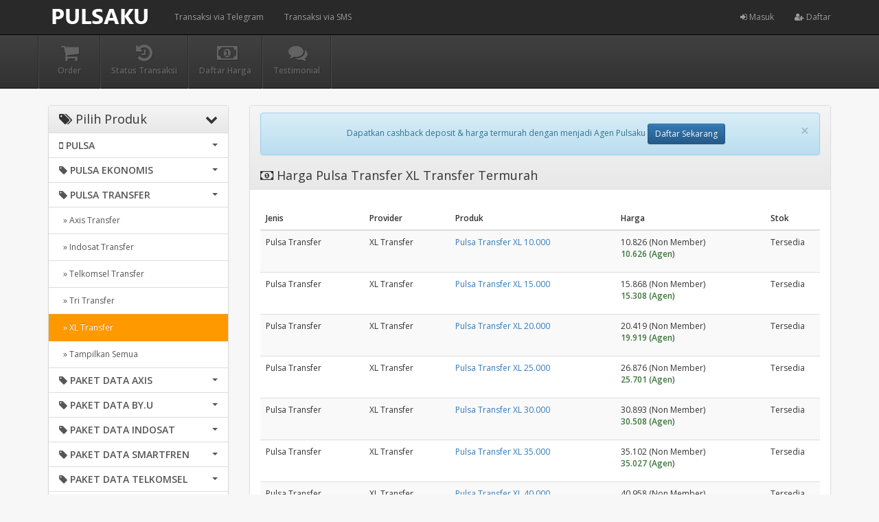

--- FILE ---
content_type: text/html; charset=UTF-8
request_url: https://pulsaku.co.id/produk/pulsa-transfer/xl-transfer
body_size: 14607
content:
<!DOCTYPE html>
<html>
  <head>
    <title>Daftar Harga Pulsa Transfer &gt; XL Transfer Agen Pulsa Termurah</title>
        <meta charset="utf-8"/>
    <meta name="viewport" content="width=device-width, initial-scale=1.0, maximum-scale=1.0, user-scalable=no"/>
    <meta name="apple-mobile-web-app-capable" content="yes"/>
    <meta name="description" content="Agen pulsa, kuota, voucher game termurah &amp; bayar tagihan (PPOB) terlengkap
untuk memudahkan UMKM (Konter Pulsa, Toko Warung), perorangan mengembangkan usahanya."/>
    <meta name="keywords" content="agen pulsa termurah, agen pulsa termurah dan terpercaya 24 jam, ppob terbaik, aplikasi agen pulsa, daftar agen pulsa, aplikasi jualan pulsa, top up game termurah"/>
    <link rel="icon" href="https://pulsaku.co.id/favicon.ico" type="image/x-icon"/>
    <link rel="shortcut icon" href="https://pulsaku.co.id/favicon.ico" type="image/x-icon"/>
    <link href="https://pulsaku.co.id/assets/css/bootstrap.min.css" rel="stylesheet"/>
    <link href="https://pulsaku.co.id/assets/css/bootstrap-theme.css" rel="stylesheet"/>
    <link href="https://pulsaku.co.id/assets/css/font-awesome.min.css" rel="stylesheet"/>
    <link href="//fonts.googleapis.com/css?family=Open+Sans:400italic,600italic,400,600" rel="stylesheet"/>
    <link href="https://pulsaku.co.id/assets/css/custom.css?v=3.2" rel="stylesheet"/>
    <style type="text/css">
      body {
      padding-top: 48px;
      }
    </style>
    <script src="https://pulsaku.co.id/assets/js/jquery.min.js"></script>
<!-- Global site tag (gtag.js) - Google Analytics -->
<script async src="https://www.googletagmanager.com/gtag/js?id=UA-86164567-1"></script>
<script>
  window.dataLayer = window.dataLayer || [];
  function gtag(){dataLayer.push(arguments);}
  gtag('js', new Date());
  gtag('config', 'UA-86164567-1');
</script>
<!-- Hotjar Tracking Code for pulsaku.co.id -->
<script>
    (function(h,o,t,j,a,r){
        h.hj=h.hj||function(){(h.hj.q=h.hj.q||[]).push(arguments)};
        h._hjSettings={hjid:2128366,hjsv:6};
        a=o.getElementsByTagName('head')[0];
        r=o.createElement('script');r.async=1;
        r.src=t+h._hjSettings.hjid+j+h._hjSettings.hjsv;
        a.appendChild(r);
    })(window,document,'https://static.hotjar.com/c/hotjar-','.js?sv=');
</script>
<!-- Hide Header Footer APK V2 -->
    
        <style type="text/css">@media (max-width:767px) { #left>.list-group{display:none;} }nav {margin-bottom: 15px; float: right;}.line-through{text-decoration: line-through;}</style>
  </head> 
  <body >
            <nav class="navbar navbar-inverse navbar-fixed-top hidden-print" role="navigation">
      <div class="container">
        <div class="navbar-header">  
          <button type="button" class="navbar-toggle collapsed" data-toggle="collapse" data-target=".subnav-collapse" aria-expanded="false" aria-controls="navbar">
            <span class="sr-only">
              Toggle navigation
            </span>
            <span class="icon-bar">
            </span>
            <span class="icon-bar">
            </span>
            <span class="icon-bar">
            </span>
          </button>
          <button type="button" class="navbar-toggle collapsed" data-toggle="collapse" data-target="#navbar" aria-expanded="false" aria-controls="navbar">
            <span class="sr-only">
              Toggle navigation
            </span>
            <span class="fa fa-user">
            </span>
          </button>
          <a class="navbar-brand" href="https://pulsaku.co.id/"><img src="https://pulsaku.co.id/assets/logo.png" style="margin-top:-7px; height: 32px" alt="logo"/></a>
        </div>
        <div id="navbar" class="navbar-collapse collapse navbar-ex1-collapse">
          <ul class="nav navbar-nav">
            <li>
             <a href="https://pulsaku.co.id/akun/telegramtrx">Transaksi via Telegram</a>
            </li>
            <li>
              <a href="https://pulsaku.co.id/akun/smstrx">Transaksi via SMS</a>
            </li>
          </ul>
          
          <ul class="nav navbar-nav navbar-right">
                        <li>
              <a href="https://pulsaku.co.id/user/login"><i class="fa fa-sign-in"></i> Masuk</a>
            </li>
                        <li>
              <a href="https://pulsaku.co.id/user/register"><i class="fa fa-user-plus"></i> Daftar</a>
            </li>
                                  </ul>
        </div>
      </div>
    </nav>
            <div class="subnavbar hidden-print">
      <div class="subnavbar-inner">
        <div class="container">
          <div class="collapse subnav-collapse">
            <ul class="mainnav">
             <li class="">
                <a href="https://pulsaku.co.id/">
                <i class="fa fa-shopping-cart"></i>
                <span>Order</span>
                </a>
              </li>
              <li class="">
                <a href="https://pulsaku.co.id/history">
                <i class="fa fa-history"></i>
                <span>Status Transaksi</span>
                </a>
              </li>
              <li class="">
                <a href="https://pulsaku.co.id/harga">
                <i class="fa fa-money"></i>
                <span>Daftar Harga</span>
                </a>
              </li>
              <li class="">
                <a href="https://pulsaku.co.id/testimonial">
                <i class="fa fa-comments"></i>
                <span>Testimonial</span>
                </a>
              </li>
            </ul>
          </div>
        </div>
      </div>
    </div>
    
    <div class="container">
      <div class="row">
        <div class="col-sm-4 col-md-3">
          <div class="panel panel-default hidden-print" id="left">
            <div class="panel-heading" style="cursor: pointer;">
              <h3><span class="pull-right"><i class="fa fa-chevron-down"></i></span><i class="fa fa-tags"></i> Pilih Produk</h3>
            </div>
            <div class="list-group"><a class="list-group-item produk-heading" href="#" id="pulsa"><h4 style="font-size:14px;font-weight:bold;margin:0"><span class="caret pull-right" style="margin-top:5px"></span><i class="fa fa-mobile"></i> PULSA</h4></a><a class="list-group-item list-pulsa" href="https://pulsaku.co.id/harga/pulsa/telkomsel" style="display:none">&nbsp;&nbsp;&raquo; Telkomsel</a><a class="list-group-item list-pulsa" href="https://pulsaku.co.id/harga/pulsa/smartfren" style="display:none">&nbsp;&nbsp;&raquo; Smartfren</a><a class="list-group-item list-pulsa" href="https://pulsaku.co.id/harga/pulsa/xl" style="display:none">&nbsp;&nbsp;&raquo; XL</a><a class="list-group-item list-pulsa" href="https://pulsaku.co.id/harga/pulsa/tri" style="display:none">&nbsp;&nbsp;&raquo; Tri</a><a class="list-group-item list-pulsa" href="https://pulsaku.co.id/harga/pulsa/axis" style="display:none">&nbsp;&nbsp;&raquo; Axis</a><a class="list-group-item list-pulsa" href="https://pulsaku.co.id/harga/pulsa/indosat" style="display:none">&nbsp;&nbsp;&raquo; Indosat</a><a class="list-group-item list-pulsa" href="https://pulsaku.co.id/harga/pulsa/byu" style="display:none">&nbsp;&nbsp;&raquo; by.U</a><a class="list-group-item list-pulsa" href="https://pulsaku.co.id/harga/pulsa/masa-aktif-telkomsel" style="display:none">&nbsp;&nbsp;&raquo; +Masa Aktif Telkomsel</a><a class="list-group-item list-pulsa" href="https://pulsaku.co.id/harga/pulsa/masa-aktif-axis" style="display:none">&nbsp;&nbsp;&raquo; +Masa Aktif Axis</a><a class="list-group-item list-pulsa" href="https://pulsaku.co.id/harga/pulsa/masa-aktif-tri" style="display:none">&nbsp;&nbsp;&raquo; +Masa Aktif Tri</a><a class="list-group-item list-pulsa" href="https://pulsaku.co.id/harga/pulsa/masa-aktif-xl" style="display:none">&nbsp;&nbsp;&raquo; +Masa Aktif XL</a><a class="list-group-item list-pulsa" href="https://pulsaku.co.id/harga/pulsa" style="display:none">&nbsp;&nbsp;&raquo; Tampilkan Semua</a><a class="list-group-item produk-heading" href="#" id="pulsa_ekonomis"><h4 style="font-size:14px;font-weight:bold;margin:0"><span class="caret pull-right" style="margin-top:5px"></span><i class="fa fa-tag"></i> PULSA EKONOMIS</h4></a><a class="list-group-item list-pulsa_ekonomis" href="https://pulsaku.co.id/harga/pulsa-ekonomis/xl-axis-ekonomis" style="display:none">&nbsp;&nbsp;&raquo; XL-Axis Ekonomis</a><a class="list-group-item list-pulsa_ekonomis" href="https://pulsaku.co.id/harga/pulsa-ekonomis/indosat-ekonomis" style="display:none">&nbsp;&nbsp;&raquo; Indosat Ekonomis</a><a class="list-group-item list-pulsa_ekonomis" href="https://pulsaku.co.id/harga/pulsa-ekonomis/telkomsel-ekonomis" style="display:none">&nbsp;&nbsp;&raquo; Telkomsel Ekonomis</a><a class="list-group-item list-pulsa_ekonomis" href="https://pulsaku.co.id/harga/pulsa-ekonomis/tri-ekonomis" style="display:none">&nbsp;&nbsp;&raquo; Tri Ekonomis</a><a class="list-group-item list-pulsa_ekonomis" href="https://pulsaku.co.id/harga/pulsa-ekonomis" style="display:none">&nbsp;&nbsp;&raquo; Tampilkan Semua</a><a class="list-group-item produk-heading" href="#" id="pulsa_transfer"><h4 style="font-size:14px;font-weight:bold;margin:0"><span class="caret pull-right" style="margin-top:5px"></span><i class="fa fa-tag"></i> PULSA TRANSFER</h4></a><a class="list-group-item list-pulsa_transfer" href="https://pulsaku.co.id/harga/pulsa-transfer/axis-transfer" style="display:block">&nbsp;&nbsp;&raquo; Axis Transfer</a><a class="list-group-item list-pulsa_transfer" href="https://pulsaku.co.id/harga/pulsa-transfer/indosat-transfer" style="display:block">&nbsp;&nbsp;&raquo; Indosat Transfer</a><a class="list-group-item list-pulsa_transfer" href="https://pulsaku.co.id/harga/pulsa-transfer/telkomsel-transfer" style="display:block">&nbsp;&nbsp;&raquo; Telkomsel Transfer</a><a class="list-group-item list-pulsa_transfer" href="https://pulsaku.co.id/harga/pulsa-transfer/tri-transfer" style="display:block">&nbsp;&nbsp;&raquo; Tri Transfer</a><a class="list-group-item list-pulsa_transfer active" href="https://pulsaku.co.id/harga/pulsa-transfer/xl-transfer" style="display:block">&nbsp;&nbsp;&raquo; XL Transfer</a><a class="list-group-item list-pulsa_transfer" href="https://pulsaku.co.id/harga/pulsa-transfer" style="display:block">&nbsp;&nbsp;&raquo; Tampilkan Semua</a><a class="list-group-item produk-heading" href="#" id="paket_data_axis"><h4 style="font-size:14px;font-weight:bold;margin:0"><span class="caret pull-right" style="margin-top:5px"></span><i class="fa fa-tag"></i> PAKET DATA AXIS</h4></a><a class="list-group-item list-paket_data_axis" href="https://pulsaku.co.id/harga/paket-data-axis/axis-mini-1-5-hari" style="display:none">&nbsp;&nbsp;&raquo; Axis Mini 1-5 Hari</a><a class="list-group-item list-paket_data_axis" href="https://pulsaku.co.id/harga/paket-data-axis/voucher-axis-bonus-kalimantan" style="display:none">&nbsp;&nbsp;&raquo; Voucher Axis (Bonus Kalimantan)</a><a class="list-group-item list-paket_data_axis" href="https://pulsaku.co.id/harga/paket-data-axis/axis-aigo-unlimited" style="display:none">&nbsp;&nbsp;&raquo; Axis AIGO Unlimited</a><a class="list-group-item list-paket_data_axis" href="https://pulsaku.co.id/harga/paket-data-axis/axis-mini-7-15-hari" style="display:none">&nbsp;&nbsp;&raquo; Axis Mini 7-15 Hari</a><a class="list-group-item list-paket_data_axis" href="https://pulsaku.co.id/harga/paket-data-axis/paket-kzl-axis-chat-sosmed" style="display:none">&nbsp;&nbsp;&raquo; Paket KZL Axis (Chat &amp; Sosmed)</a><a class="list-group-item list-paket_data_axis" href="https://pulsaku.co.id/harga/paket-data-axis/axis-x-tra-ketengan" style="display:none">&nbsp;&nbsp;&raquo; Axis X-Tra Ketengan</a><a class="list-group-item list-paket_data_axis" href="https://pulsaku.co.id/harga/paket-data-axis/bronet-28-hari" style="display:none">&nbsp;&nbsp;&raquo; Bronet 28 Hari</a><a class="list-group-item list-paket_data_axis" href="https://pulsaku.co.id/harga/paket-data-axis/bronet-60-hari" style="display:none">&nbsp;&nbsp;&raquo; Bronet 60 Hari</a><a class="list-group-item list-paket_data_axis" href="https://pulsaku.co.id/harga/paket-data-axis/axis-data-ntt" style="display:none">&nbsp;&nbsp;&raquo; Axis Data NTT</a><a class="list-group-item list-paket_data_axis" href="https://pulsaku.co.id/harga/paket-data-axis/voucher-axis-bonus-sks" style="display:none">&nbsp;&nbsp;&raquo; Voucher Axis Bonus SKS</a><a class="list-group-item list-paket_data_axis" href="https://pulsaku.co.id/harga/paket-data-axis/voucher-axis-bonus-sumatra" style="display:none">&nbsp;&nbsp;&raquo; Voucher Axis (Bonus Sumatra)</a><a class="list-group-item list-paket_data_axis" href="https://pulsaku.co.id/harga/paket-data-axis/voucher-axis-bonus-jatabek" style="display:none">&nbsp;&nbsp;&raquo; Voucher Axis (Bonus Jatabek)</a><a class="list-group-item list-paket_data_axis" href="https://pulsaku.co.id/harga/paket-data-axis/voucher-axis-aigo" style="display:none">&nbsp;&nbsp;&raquo; Voucher Axis AIGO</a><a class="list-group-item list-paket_data_axis" href="https://pulsaku.co.id/harga/paket-data-axis/axis-kuota-gaming" style="display:none">&nbsp;&nbsp;&raquo; Axis Kuota Gaming</a><a class="list-group-item list-paket_data_axis" href="https://pulsaku.co.id/harga/paket-data-axis/paket-warnet" style="display:none">&nbsp;&nbsp;&raquo; Paket Warnet</a><a class="list-group-item list-paket_data_axis" href="https://pulsaku.co.id/harga/paket-data-axis/axis-data-kendal" style="display:none">&nbsp;&nbsp;&raquo; Axis Data Kendal</a><a class="list-group-item list-paket_data_axis" href="https://pulsaku.co.id/harga/paket-data-axis/axis-data-kab-semarang-salatiga" style="display:none">&nbsp;&nbsp;&raquo; Axis Data Kab Semarang-Salatiga</a><a class="list-group-item list-paket_data_axis" href="https://pulsaku.co.id/harga/paket-data-axis/axis-data-sukabumi" style="display:none">&nbsp;&nbsp;&raquo; Axis Data Sukabumi</a><a class="list-group-item list-paket_data_axis" href="https://pulsaku.co.id/harga/paket-data-axis/axis-data-sulutra" style="display:none">&nbsp;&nbsp;&raquo; Axis Data Sulutra</a><a class="list-group-item list-paket_data_axis" href="https://pulsaku.co.id/harga/paket-data-axis/axis-data-banyuwangi-probolinggo" style="display:none">&nbsp;&nbsp;&raquo; Axis Data Banyuwangi-Probolinggo</a><a class="list-group-item list-paket_data_axis" href="https://pulsaku.co.id/harga/paket-data-axis/axis-boostr-games" style="display:none">&nbsp;&nbsp;&raquo; Axis BOOSTR Games</a><a class="list-group-item list-paket_data_axis" href="https://pulsaku.co.id/harga/paket-data-axis/voucher-axis-mini-1-5-hari" style="display:none">&nbsp;&nbsp;&raquo; Voucher Axis Mini 1-5 Hari</a><a class="list-group-item list-paket_data_axis" href="https://pulsaku.co.id/harga/paket-data-axis/voucher-axis-mini-7-15-hari" style="display:none">&nbsp;&nbsp;&raquo; Voucher Axis Mini 7-15 Hari</a><a class="list-group-item list-paket_data_axis" href="https://pulsaku.co.id/harga/paket-data-axis/voucher-axis-bulanan-28-hari" style="display:none">&nbsp;&nbsp;&raquo; Voucher Axis Bulanan 28 Hari</a><a class="list-group-item list-paket_data_axis" href="https://pulsaku.co.id/harga/paket-data-axis/voucher-axis-bulanan-sks" style="display:none">&nbsp;&nbsp;&raquo; Voucher Axis Bulanan SKS</a><a class="list-group-item list-paket_data_axis" href="https://pulsaku.co.id/harga/paket-data-axis/voucher-axis-bulanan-jawa" style="display:none">&nbsp;&nbsp;&raquo; Voucher Axis Bulanan Jawa</a><a class="list-group-item list-paket_data_axis" href="https://pulsaku.co.id/harga/paket-data-axis/voucher-axis-jumbo-28-60-hari" style="display:none">&nbsp;&nbsp;&raquo; Voucher Axis Jumbo 28-60 Hari</a><a class="list-group-item list-paket_data_axis" href="https://pulsaku.co.id/harga/paket-data-axis/axis-roaming-luar-negeri" style="display:none">&nbsp;&nbsp;&raquo; Axis Roaming Luar Negeri</a><a class="list-group-item list-paket_data_axis" href="https://pulsaku.co.id/harga/paket-data-axis/axis-data-nasional-30-hari" style="display:none">&nbsp;&nbsp;&raquo; Axis Data Nasional 30 Hari</a><a class="list-group-item list-paket_data_axis" href="https://pulsaku.co.id/harga/paket-data-axis/axis-cuanku-spesial" style="display:none">&nbsp;&nbsp;&raquo; Axis CuanKu Spesial</a><a class="list-group-item list-paket_data_axis" href="https://pulsaku.co.id/harga/paket-data-axis/axis-data-max" style="display:none">&nbsp;&nbsp;&raquo; Axis Data Max</a><a class="list-group-item list-paket_data_axis" href="https://pulsaku.co.id/harga/paket-data-axis/axis-data-nasional-28-hari" style="display:none">&nbsp;&nbsp;&raquo; Axis Data Nasional 28 Hari</a><a class="list-group-item list-paket_data_axis" href="https://pulsaku.co.id/harga/paket-data-axis/voucher-axis-data-nasional" style="display:none">&nbsp;&nbsp;&raquo; Voucher Axis Data Nasional</a><a class="list-group-item list-paket_data_axis" href="https://pulsaku.co.id/harga/paket-data-axis/axis-data-jatim" style="display:none">&nbsp;&nbsp;&raquo; Axis Data Jatim</a><a class="list-group-item list-paket_data_axis" href="https://pulsaku.co.id/harga/paket-data-axis/axis-paket-harian" style="display:none">&nbsp;&nbsp;&raquo; Axis Paket Harian</a><a class="list-group-item list-paket_data_axis" href="https://pulsaku.co.id/harga/paket-data-axis" style="display:none">&nbsp;&nbsp;&raquo; Tampilkan Semua</a><a class="list-group-item produk-heading" href="#" id="paket_data_byu"><h4 style="font-size:14px;font-weight:bold;margin:0"><span class="caret pull-right" style="margin-top:5px"></span><i class="fa fa-tag"></i> PAKET DATA BY.U</h4></a><a class="list-group-item list-paket_data_byu" href="https://pulsaku.co.id/harga/paket-data-byu/data-bulanan-byu" style="display:none">&nbsp;&nbsp;&raquo; Data Bulanan by.U</a><a class="list-group-item list-paket_data_byu" href="https://pulsaku.co.id/harga/paket-data-byu/data-harian-byu" style="display:none">&nbsp;&nbsp;&raquo; Data Harian by.U</a><a class="list-group-item list-paket_data_byu" href="https://pulsaku.co.id/harga/paket-data-byu/data-combo-byu" style="display:none">&nbsp;&nbsp;&raquo; Data Combo by.U</a><a class="list-group-item list-paket_data_byu" href="https://pulsaku.co.id/harga/paket-data-byu/best-seller-data-byu" style="display:none">&nbsp;&nbsp;&raquo; Best Seller Data by.U</a><a class="list-group-item list-paket_data_byu" href="https://pulsaku.co.id/harga/paket-data-byu/data-jajan-byu" style="display:none">&nbsp;&nbsp;&raquo; Data Jajan by.U</a><a class="list-group-item list-paket_data_byu" href="https://pulsaku.co.id/harga/paket-data-byu/voucher-data-byu" style="display:none">&nbsp;&nbsp;&raquo; Voucher Data by.U</a><a class="list-group-item list-paket_data_byu" href="https://pulsaku.co.id/harga/paket-data-byu/data-promo-kaget-byu" style="display:none">&nbsp;&nbsp;&raquo; Data Promo Kaget by.U</a><a class="list-group-item list-paket_data_byu" href="https://pulsaku.co.id/harga/paket-data-byu/data-mingguan-byu" style="display:none">&nbsp;&nbsp;&raquo; Data Mingguan by.U</a><a class="list-group-item list-paket_data_byu" href="https://pulsaku.co.id/harga/paket-data-byu" style="display:none">&nbsp;&nbsp;&raquo; Tampilkan Semua</a><a class="list-group-item produk-heading" href="#" id="paket_data_indosat"><h4 style="font-size:14px;font-weight:bold;margin:0"><span class="caret pull-right" style="margin-top:5px"></span><i class="fa fa-tag"></i> PAKET DATA INDOSAT</h4></a><a class="list-group-item list-paket_data_indosat" href="https://pulsaku.co.id/harga/paket-data-indosat/paket-yellow-gift" style="display:none">&nbsp;&nbsp;&raquo; Paket Yellow (GIFT)</a><a class="list-group-item list-paket_data_indosat" href="https://pulsaku.co.id/harga/paket-data-indosat/freedom-kuota-harian-gift" style="display:none">&nbsp;&nbsp;&raquo; Freedom Kuota Harian (GIFT)</a><a class="list-group-item list-paket_data_indosat" href="https://pulsaku.co.id/harga/paket-data-indosat/voucher-data-sumbagut" style="display:none">&nbsp;&nbsp;&raquo; Voucher Data Sumbagut</a><a class="list-group-item list-paket_data_indosat" href="https://pulsaku.co.id/harga/paket-data-indosat/indosat-only4u" style="display:none">&nbsp;&nbsp;&raquo; Indosat Only4U</a><a class="list-group-item list-paket_data_indosat" href="https://pulsaku.co.id/harga/paket-data-indosat/freedom-internet-lama-gift" style="display:none">&nbsp;&nbsp;&raquo; Freedom Internet Lama (GIFT)</a><a class="list-group-item list-paket_data_indosat" href="https://pulsaku.co.id/harga/paket-data-indosat/voucher-data-jatim-bali-nusra" style="display:none">&nbsp;&nbsp;&raquo; Voucher Data Jatim-Bali-Nusra</a><a class="list-group-item list-paket_data_indosat" href="https://pulsaku.co.id/harga/paket-data-indosat/indosat-data-pure" style="display:none">&nbsp;&nbsp;&raquo; Indosat Data Pure</a><a class="list-group-item list-paket_data_indosat" href="https://pulsaku.co.id/harga/paket-data-indosat/freedom-u" style="display:none">&nbsp;&nbsp;&raquo; Freedom U</a><a class="list-group-item list-paket_data_indosat" href="https://pulsaku.co.id/harga/paket-data-indosat/indosat-freedom-combo-attack" style="display:none">&nbsp;&nbsp;&raquo; Indosat Freedom Combo Attack</a><a class="list-group-item list-paket_data_indosat" href="https://pulsaku.co.id/harga/paket-data-indosat/freedom-internet-max" style="display:none">&nbsp;&nbsp;&raquo; Freedom Internet Max</a><a class="list-group-item list-paket_data_indosat" href="https://pulsaku.co.id/harga/paket-data-indosat/indosat-data-murah-24-jam" style="display:none">&nbsp;&nbsp;&raquo; Indosat Data Murah 24 Jam</a><a class="list-group-item list-paket_data_indosat" href="https://pulsaku.co.id/harga/paket-data-indosat/voucher-freedom-combo-attack" style="display:none">&nbsp;&nbsp;&raquo; Voucher Freedom Combo Attack</a><a class="list-group-item list-paket_data_indosat" href="https://pulsaku.co.id/harga/paket-data-indosat/voucher-freedom-combo-non-attack" style="display:none">&nbsp;&nbsp;&raquo; Voucher Freedom Combo Non Attack</a><a class="list-group-item list-paket_data_indosat" href="https://pulsaku.co.id/harga/paket-data-indosat/freedom-internet" style="display:none">&nbsp;&nbsp;&raquo; Freedom Internet</a><a class="list-group-item list-paket_data_indosat" href="https://pulsaku.co.id/harga/paket-data-indosat/voucher-unlimited-indosat" style="display:none">&nbsp;&nbsp;&raquo; Voucher Unlimited Indosat</a><a class="list-group-item list-paket_data_indosat" href="https://pulsaku.co.id/harga/paket-data-indosat/freedom-mini-nasional" style="display:none">&nbsp;&nbsp;&raquo; Freedom Mini Nasional</a><a class="list-group-item list-paket_data_indosat" href="https://pulsaku.co.id/harga/paket-data-indosat/freedom-mini-jabodetabek-sukabumi" style="display:none">&nbsp;&nbsp;&raquo; Freedom Mini Jabodetabek - Sukabumi</a><a class="list-group-item list-paket_data_indosat" href="https://pulsaku.co.id/harga/paket-data-indosat/freedom-mini-jateng-jabar" style="display:none">&nbsp;&nbsp;&raquo; Freedom Mini Jateng-Jabar</a><a class="list-group-item list-paket_data_indosat" href="https://pulsaku.co.id/harga/paket-data-indosat/freedom-mini-jatim-bali-nusra" style="display:none">&nbsp;&nbsp;&raquo; Freedom Mini Jatim-Bali-Nusra</a><a class="list-group-item list-paket_data_indosat" href="https://pulsaku.co.id/harga/paket-data-indosat/freedom-mini-kalisumapa" style="display:none">&nbsp;&nbsp;&raquo; Freedom Mini Kalisumapa</a><a class="list-group-item list-paket_data_indosat" href="https://pulsaku.co.id/harga/paket-data-indosat/freedom-mini-sumatra" style="display:none">&nbsp;&nbsp;&raquo; Freedom Mini Sumatra</a><a class="list-group-item list-paket_data_indosat" href="https://pulsaku.co.id/harga/paket-data-indosat/voucher-data-kalisumapa" style="display:none">&nbsp;&nbsp;&raquo; Voucher Data Kalisumapa</a><a class="list-group-item list-paket_data_indosat" href="https://pulsaku.co.id/harga/paket-data-indosat/voucher-data-south-sumatra" style="display:none">&nbsp;&nbsp;&raquo; Voucher Data South Sumatra</a><a class="list-group-item list-paket_data_indosat" href="https://pulsaku.co.id/harga/paket-data-indosat/voucher-data-jatim" style="display:none">&nbsp;&nbsp;&raquo; Voucher Data Jatim</a><a class="list-group-item list-paket_data_indosat" href="https://pulsaku.co.id/harga/paket-data-indosat/freedom-internet-nasional" style="display:none">&nbsp;&nbsp;&raquo; !Freedom Internet Nasional</a><a class="list-group-item list-paket_data_indosat" href="https://pulsaku.co.id/harga/paket-data-indosat/freedom-internet-5g" style="display:none">&nbsp;&nbsp;&raquo; Freedom Internet 5G</a><a class="list-group-item list-paket_data_indosat" href="https://pulsaku.co.id/harga/paket-data-indosat/indosat-hot-promo" style="display:none">&nbsp;&nbsp;&raquo; Indosat Hot Promo</a><a class="list-group-item list-paket_data_indosat" href="https://pulsaku.co.id/harga/paket-data-indosat/voucher-data-sumatra" style="display:none">&nbsp;&nbsp;&raquo; Voucher Data Sumatra</a><a class="list-group-item list-paket_data_indosat" href="https://pulsaku.co.id/harga/paket-data-indosat/roaming-asia-australia" style="display:none">&nbsp;&nbsp;&raquo; Roaming Asia &amp; Australia</a><a class="list-group-item list-paket_data_indosat" href="https://pulsaku.co.id/harga/paket-data-indosat/roaming-amerika-eropa-afrika" style="display:none">&nbsp;&nbsp;&raquo; Roaming Amerika, Eropa &amp; Afrika</a><a class="list-group-item list-paket_data_indosat" href="https://pulsaku.co.id/harga/paket-data-indosat/roaming-umroh" style="display:none">&nbsp;&nbsp;&raquo; Roaming Umroh</a><a class="list-group-item list-paket_data_indosat" href="https://pulsaku.co.id/harga/paket-data-indosat/kuota-harian-nasional" style="display:none">&nbsp;&nbsp;&raquo; !Kuota Harian Nasional</a><a class="list-group-item list-paket_data_indosat" href="https://pulsaku.co.id/harga/paket-data-indosat/voucher-data-jakarta-raya" style="display:none">&nbsp;&nbsp;&raquo; Voucher Data Jakarta Raya</a><a class="list-group-item list-paket_data_indosat" href="https://pulsaku.co.id/harga/paket-data-indosat/voucher-data-west-java" style="display:none">&nbsp;&nbsp;&raquo; Voucher Data West Java</a><a class="list-group-item list-paket_data_indosat" href="https://pulsaku.co.id/harga/paket-data-indosat/voucher-data-central-java-ejbn" style="display:none">&nbsp;&nbsp;&raquo; Voucher Data Central Java &amp; EJBN</a><a class="list-group-item list-paket_data_indosat" href="https://pulsaku.co.id/harga/paket-data-indosat/voucher-freedom-bulanan-nasional" style="display:none">&nbsp;&nbsp;&raquo; Voucher Freedom Bulanan Nasional</a><a class="list-group-item list-paket_data_indosat" href="https://pulsaku.co.id/harga/paket-data-indosat/voucher-freedom-harian-nasional" style="display:none">&nbsp;&nbsp;&raquo; Voucher Freedom Harian Nasional</a><a class="list-group-item list-paket_data_indosat" href="https://pulsaku.co.id/harga/paket-data-indosat/voucher-data-jabodetabek-sukabumi" style="display:none">&nbsp;&nbsp;&raquo; Voucher Data Jabodetabek-Sukabumi</a><a class="list-group-item list-paket_data_indosat" href="https://pulsaku.co.id/harga/paket-data-indosat/voucher-data-central-sumatra" style="display:none">&nbsp;&nbsp;&raquo; Voucher Data Central Sumatra</a><a class="list-group-item list-paket_data_indosat" href="https://pulsaku.co.id/harga/paket-data-indosat/voucher-data-north-sumatra" style="display:none">&nbsp;&nbsp;&raquo; Voucher Data North Sumatra</a><a class="list-group-item list-paket_data_indosat" href="https://pulsaku.co.id/harga/paket-data-indosat/voucher-data-medan-binjai-langkat" style="display:none">&nbsp;&nbsp;&raquo; Voucher Data Medan-Binjai-Langkat</a><a class="list-group-item list-paket_data_indosat" href="https://pulsaku.co.id/harga/paket-data-indosat/indosat-modem-hifi-air" style="display:none">&nbsp;&nbsp;&raquo; Indosat Modem HiFi Air</a><a class="list-group-item list-paket_data_indosat" href="https://pulsaku.co.id/harga/paket-data-indosat/voucher-data-jateng-jabar" style="display:none">&nbsp;&nbsp;&raquo; Voucher Data Jateng-Jabar</a><a class="list-group-item list-paket_data_indosat" href="https://pulsaku.co.id/harga/paket-data-indosat" style="display:none">&nbsp;&nbsp;&raquo; Tampilkan Semua</a><a class="list-group-item produk-heading" href="#" id="paket_data_smartfren"><h4 style="font-size:14px;font-weight:bold;margin:0"><span class="caret pull-right" style="margin-top:5px"></span><i class="fa fa-tag"></i> PAKET DATA SMARTFREN</h4></a><a class="list-group-item list-paket_data_smartfren" href="https://pulsaku.co.id/harga/paket-data-smartfren/smartfren-nonstop" style="display:none">&nbsp;&nbsp;&raquo; Smartfren Nonstop</a><a class="list-group-item list-paket_data_smartfren" href="https://pulsaku.co.id/harga/paket-data-smartfren/smartfren-unlimited-200" style="display:none">&nbsp;&nbsp;&raquo; Smartfren Unlimited</a><a class="list-group-item list-paket_data_smartfren" href="https://pulsaku.co.id/harga/paket-data-smartfren/voucher-smartfren-nonstop" style="display:none">&nbsp;&nbsp;&raquo; Voucher Smartfren Nonstop</a><a class="list-group-item list-paket_data_smartfren" href="https://pulsaku.co.id/harga/paket-data-smartfren/voucher-smartfren-unlimited-nonstop" style="display:none">&nbsp;&nbsp;&raquo; Voucher Smartfren Unlimited Nonstop</a><a class="list-group-item list-paket_data_smartfren" href="https://pulsaku.co.id/harga/paket-data-smartfren/smartfren-data-kuota" style="display:none">&nbsp;&nbsp;&raquo; Smartfren Data Kuota</a><a class="list-group-item list-paket_data_smartfren" href="https://pulsaku.co.id/harga/paket-data-smartfren/smartfren-paket-modem" style="display:none">&nbsp;&nbsp;&raquo; Smartfren Paket Modem</a><a class="list-group-item list-paket_data_smartfren" href="https://pulsaku.co.id/harga/paket-data-smartfren/smartfren-data-bulanan" style="display:none">&nbsp;&nbsp;&raquo; Smartfren Data Bulanan</a><a class="list-group-item list-paket_data_smartfren" href="https://pulsaku.co.id/harga/paket-data-smartfren/smartfren-data-mini" style="display:none">&nbsp;&nbsp;&raquo; Smartfren Data Mini</a><a class="list-group-item list-paket_data_smartfren" href="https://pulsaku.co.id/harga/paket-data-smartfren/smartfren-volume-based" style="display:none">&nbsp;&nbsp;&raquo; Smartfren Volume Based</a><a class="list-group-item list-paket_data_smartfren" href="https://pulsaku.co.id/harga/paket-data-smartfren/smartfren-unlimited-suka-suka" style="display:none">&nbsp;&nbsp;&raquo; Smartfren Unlimited Suka-Suka</a><a class="list-group-item list-paket_data_smartfren" href="https://pulsaku.co.id/harga/paket-data-smartfren/voucher-smartfren-data-bulanan" style="display:none">&nbsp;&nbsp;&raquo; Voucher Smartfren Data Bulanan</a><a class="list-group-item list-paket_data_smartfren" href="https://pulsaku.co.id/harga/paket-data-smartfren/smartfren-unlimited-nonstop" style="display:none">&nbsp;&nbsp;&raquo; Smartfren Unlimited Nonstop</a><a class="list-group-item list-paket_data_smartfren" href="https://pulsaku.co.id/harga/paket-data-smartfren/voucher-smartfren-data-harian" style="display:none">&nbsp;&nbsp;&raquo; Voucher Smartfren Data Harian</a><a class="list-group-item list-paket_data_smartfren" href="https://pulsaku.co.id/harga/paket-data-smartfren/voucher-smartfren-chat-malam" style="display:none">&nbsp;&nbsp;&raquo; Voucher Smartfren Chat &amp; Malam</a><a class="list-group-item list-paket_data_smartfren" href="https://pulsaku.co.id/harga/paket-data-smartfren/voucher-smartfren-unlimited" style="display:none">&nbsp;&nbsp;&raquo; Voucher Smartfren Unlimited</a><a class="list-group-item list-paket_data_smartfren" href="https://pulsaku.co.id/harga/paket-data-smartfren/voucher-smartfren-data-mingguan" style="display:none">&nbsp;&nbsp;&raquo; Voucher Smartfren Data Mingguan</a><a class="list-group-item list-paket_data_smartfren" href="https://pulsaku.co.id/harga/paket-data-smartfren/paket-roaming" style="display:none">&nbsp;&nbsp;&raquo; Paket Roaming</a><a class="list-group-item list-paket_data_smartfren" href="https://pulsaku.co.id/harga/paket-data-smartfren/smartfren-data-game" style="display:none">&nbsp;&nbsp;&raquo; Smartfren Data Game</a><a class="list-group-item list-paket_data_smartfren" href="https://pulsaku.co.id/harga/paket-data-smartfren/smartfren-data-tiktok" style="display:none">&nbsp;&nbsp;&raquo; Smartfren Data TikTok</a><a class="list-group-item list-paket_data_smartfren" href="https://pulsaku.co.id/harga/paket-data-smartfren" style="display:none">&nbsp;&nbsp;&raquo; Tampilkan Semua</a><a class="list-group-item produk-heading" href="#" id="paket_data_telkomsel"><h4 style="font-size:14px;font-weight:bold;margin:0"><span class="caret pull-right" style="margin-top:5px"></span><i class="fa fa-tag"></i> PAKET DATA TELKOMSEL</h4></a><a class="list-group-item list-paket_data_telkomsel" href="https://pulsaku.co.id/harga/paket-data-telkomsel/voucher-tsel-kalimantan-zona-2" style="display:none">&nbsp;&nbsp;&raquo; Voucher TSEL Kalimantan (Zona 2)</a><a class="list-group-item list-paket_data_telkomsel" href="https://pulsaku.co.id/harga/paket-data-telkomsel/tsel-data-malam" style="display:none">&nbsp;&nbsp;&raquo; TSEL Data Malam</a><a class="list-group-item list-paket_data_telkomsel" href="https://pulsaku.co.id/harga/paket-data-telkomsel/voucher-tsel-jatim-madura" style="display:none">&nbsp;&nbsp;&raquo; Voucher TSEL Jatim-Madura</a><a class="list-group-item list-paket_data_telkomsel" href="https://pulsaku.co.id/harga/paket-data-telkomsel/tsel-data-flash" style="display:none">&nbsp;&nbsp;&raquo; TSEL Data Flash</a><a class="list-group-item list-paket_data_telkomsel" href="https://pulsaku.co.id/harga/paket-data-telkomsel/tsel-data-mini-harian" style="display:none">&nbsp;&nbsp;&raquo; TSEL Data Mini Harian</a><a class="list-group-item list-paket_data_telkomsel" href="https://pulsaku.co.id/harga/paket-data-telkomsel/voucher-tsel-jateng-diy" style="display:none">&nbsp;&nbsp;&raquo; Voucher TSEL Jateng-DIY</a><a class="list-group-item list-paket_data_telkomsel" href="https://pulsaku.co.id/harga/paket-data-telkomsel/tsel-data-bulk" style="display:none">&nbsp;&nbsp;&raquo; TSEL Data Bulk</a><a class="list-group-item list-paket_data_telkomsel" href="https://pulsaku.co.id/harga/paket-data-telkomsel/tsel-gamesmax-power" style="display:none">&nbsp;&nbsp;&raquo; TSEL GamesMAX Power</a><a class="list-group-item list-paket_data_telkomsel" href="https://pulsaku.co.id/harga/paket-data-telkomsel/tsel-modem-orbit-1-3-bulan" style="display:none">&nbsp;&nbsp;&raquo; TSEL Modem Orbit 1-3 Bulan</a><a class="list-group-item list-paket_data_telkomsel" href="https://pulsaku.co.id/harga/paket-data-telkomsel/tsel-kuota-ketengan-facebook" style="display:none">&nbsp;&nbsp;&raquo; TSEL Kuota Ketengan Facebook</a><a class="list-group-item list-paket_data_telkomsel" href="https://pulsaku.co.id/harga/paket-data-telkomsel/tsel-kuota-ketengan-instagram" style="display:none">&nbsp;&nbsp;&raquo; TSEL Kuota Ketengan Instagram</a><a class="list-group-item list-paket_data_telkomsel" href="https://pulsaku.co.id/harga/paket-data-telkomsel/tsel-kuota-ketengan-tiktok" style="display:none">&nbsp;&nbsp;&raquo; TSEL Kuota Ketengan TikTok</a><a class="list-group-item list-paket_data_telkomsel" href="https://pulsaku.co.id/harga/paket-data-telkomsel/tsel-kuota-ketengan-whatsapp" style="display:none">&nbsp;&nbsp;&raquo; TSEL Kuota Ketengan WhatsApp</a><a class="list-group-item list-paket_data_telkomsel" href="https://pulsaku.co.id/harga/paket-data-telkomsel/tsel-kuota-ketengan-youtube" style="display:none">&nbsp;&nbsp;&raquo; TSEL Kuota Ketengan YouTube</a><a class="list-group-item list-paket_data_telkomsel" href="https://pulsaku.co.id/harga/paket-data-telkomsel/data-bulanan" style="display:none">&nbsp;&nbsp;&raquo; Data Bulanan</a><a class="list-group-item list-paket_data_telkomsel" href="https://pulsaku.co.id/harga/paket-data-telkomsel/voucher-tsel-jawa-barat" style="display:none">&nbsp;&nbsp;&raquo; Voucher TSEL Jawa Barat</a><a class="list-group-item list-paket_data_telkomsel" href="https://pulsaku.co.id/harga/paket-data-telkomsel/tsel-data-mini-mingguan" style="display:none">&nbsp;&nbsp;&raquo; TSEL Data Mini Mingguan</a><a class="list-group-item list-paket_data_telkomsel" href="https://pulsaku.co.id/harga/paket-data-telkomsel/voucher-tsel-sumbagut-zona-1" style="display:none">&nbsp;&nbsp;&raquo; Voucher TSEL Sumbagut (Zona 1)</a><a class="list-group-item list-paket_data_telkomsel" href="https://pulsaku.co.id/harga/paket-data-telkomsel/voucher-tsel-jabotabek" style="display:none">&nbsp;&nbsp;&raquo; Voucher TSEL Jabotabek</a><a class="list-group-item list-paket_data_telkomsel" href="https://pulsaku.co.id/harga/paket-data-telkomsel/tsel-modem-orbit-di-atas-4-bulan" style="display:none">&nbsp;&nbsp;&raquo; TSEL Modem Orbit di Atas 4 Bulan</a><a class="list-group-item list-paket_data_telkomsel" href="https://pulsaku.co.id/harga/paket-data-telkomsel/tsel-modem-orbit" style="display:none">&nbsp;&nbsp;&raquo; TSEL Modem Orbit</a><a class="list-group-item list-paket_data_telkomsel" href="https://pulsaku.co.id/harga/paket-data-telkomsel/voucher-tsel-bali-nusra-zona-1" style="display:none">&nbsp;&nbsp;&raquo; Voucher TSEL Bali-Nusra (Zona 1)</a><a class="list-group-item list-paket_data_telkomsel" href="https://pulsaku.co.id/harga/paket-data-telkomsel/voucher-tsel-nasional" style="display:none">&nbsp;&nbsp;&raquo; Voucher TSEL Nasional</a><a class="list-group-item list-paket_data_telkomsel" href="https://pulsaku.co.id/harga/paket-data-telkomsel/voucher-tsel-sumbagut-zona-2" style="display:none">&nbsp;&nbsp;&raquo; Voucher TSEL Sumbagut (Zona 2)</a><a class="list-group-item list-paket_data_telkomsel" href="https://pulsaku.co.id/harga/paket-data-telkomsel/data-serba-lima-ribu" style="display:none">&nbsp;&nbsp;&raquo; Data Serba Lima Ribu</a><a class="list-group-item list-paket_data_telkomsel" href="https://pulsaku.co.id/harga/paket-data-telkomsel/voucher-tsel-jabodetabek-jabar" style="display:none">&nbsp;&nbsp;&raquo; Voucher TSEL Jabodetabek-Jabar</a><a class="list-group-item list-paket_data_telkomsel" href="https://pulsaku.co.id/harga/paket-data-telkomsel/kuota-besar-bonus-telp-sms" style="display:none">&nbsp;&nbsp;&raquo; Kuota Besar (Bonus Telp &amp; SMS)</a><a class="list-group-item list-paket_data_telkomsel" href="https://pulsaku.co.id/harga/paket-data-telkomsel/voucher-tsel-sumbagsel-zona-1" style="display:none">&nbsp;&nbsp;&raquo; Voucher TSEL Sumbagsel (Zona 1)</a><a class="list-group-item list-paket_data_telkomsel" href="https://pulsaku.co.id/harga/paket-data-telkomsel/tsel-maxstream" style="display:none">&nbsp;&nbsp;&raquo; TSEL MAXstream</a><a class="list-group-item list-paket_data_telkomsel" href="https://pulsaku.co.id/harga/paket-data-telkomsel/voucher-tsel-sulawesi-zona-1" style="display:none">&nbsp;&nbsp;&raquo; Voucher TSEL Sulawesi (Zona 1)</a><a class="list-group-item list-paket_data_telkomsel" href="https://pulsaku.co.id/harga/paket-data-telkomsel/voucher-tsel-kalimantan-zona-1" style="display:none">&nbsp;&nbsp;&raquo; Voucher TSEL Kalimantan (Zona 1)</a><a class="list-group-item list-paket_data_telkomsel" href="https://pulsaku.co.id/harga/paket-data-telkomsel/voucher-tsel-sumbagteng-zona-1" style="display:none">&nbsp;&nbsp;&raquo; Voucher TSEL Sumbagteng (Zona 1)</a><a class="list-group-item list-paket_data_telkomsel" href="https://pulsaku.co.id/harga/paket-data-telkomsel/voucher-tsel-sumbagteng-zona-2" style="display:none">&nbsp;&nbsp;&raquo; Voucher TSEL Sumbagteng (Zona 2)</a><a class="list-group-item list-paket_data_telkomsel" href="https://pulsaku.co.id/harga/paket-data-telkomsel/voucher-tsel-sumbagut-zona-3" style="display:none">&nbsp;&nbsp;&raquo; Voucher TSEL Sumbagut (Zona 3)</a><a class="list-group-item list-paket_data_telkomsel" href="https://pulsaku.co.id/harga/paket-data-telkomsel/voucher-tsel-sumbagteng-zona-3" style="display:none">&nbsp;&nbsp;&raquo; Voucher TSEL Sumbagteng (Zona 3)</a><a class="list-group-item list-paket_data_telkomsel" href="https://pulsaku.co.id/harga/paket-data-telkomsel/voucher-tsel-sumbagsel-zona-2" style="display:none">&nbsp;&nbsp;&raquo; Voucher TSEL Sumbagsel (Zona 2)</a><a class="list-group-item list-paket_data_telkomsel" href="https://pulsaku.co.id/harga/paket-data-telkomsel/voucher-tsel-bali-nusra-zona-2" style="display:none">&nbsp;&nbsp;&raquo; Voucher TSEL Bali-Nusra (Zona 2)</a><a class="list-group-item list-paket_data_telkomsel" href="https://pulsaku.co.id/harga/paket-data-telkomsel/telkomsel-x-netflix" style="display:none">&nbsp;&nbsp;&raquo; Telkomsel x Netflix</a><a class="list-group-item list-paket_data_telkomsel" href="https://pulsaku.co.id/harga/paket-data-telkomsel/voucher-tsel-kalimantan-zona-3" style="display:none">&nbsp;&nbsp;&raquo; Voucher TSEL Kalimantan (Zona 3)</a><a class="list-group-item list-paket_data_telkomsel" href="https://pulsaku.co.id/harga/paket-data-telkomsel/voucher-tsel-sulawesi-zona-2" style="display:none">&nbsp;&nbsp;&raquo; Voucher TSEL Sulawesi (Zona 2)</a><a class="list-group-item list-paket_data_telkomsel" href="https://pulsaku.co.id/harga/paket-data-telkomsel/data-harian-nasional" style="display:none">&nbsp;&nbsp;&raquo; Data Harian Nasional</a><a class="list-group-item list-paket_data_telkomsel" href="https://pulsaku.co.id/harga/paket-data-telkomsel/roaming-asia-australia-624" style="display:none">&nbsp;&nbsp;&raquo; Roaming Asia &amp; Australia</a><a class="list-group-item list-paket_data_telkomsel" href="https://pulsaku.co.id/harga/paket-data-telkomsel/roaming-umroh-haji" style="display:none">&nbsp;&nbsp;&raquo; Roaming Umroh &amp; Haji</a><a class="list-group-item list-paket_data_telkomsel" href="https://pulsaku.co.id/harga/paket-data-telkomsel/data-lokal-jakarta-jabar-banten" style="display:none">&nbsp;&nbsp;&raquo; Data Lokal Jakarta-Jabar-Banten</a><a class="list-group-item list-paket_data_telkomsel" href="https://pulsaku.co.id/harga/paket-data-telkomsel/data-lokal-sumatra" style="display:none">&nbsp;&nbsp;&raquo; Data Lokal Sumatra</a><a class="list-group-item list-paket_data_telkomsel" href="https://pulsaku.co.id/harga/paket-data-telkomsel/data-lokal-jawa-bali" style="display:none">&nbsp;&nbsp;&raquo; Data Lokal Jawa-Bali</a><a class="list-group-item list-paket_data_telkomsel" href="https://pulsaku.co.id/harga/paket-data-telkomsel/data-lokal-kalimantan" style="display:none">&nbsp;&nbsp;&raquo; Data Lokal Kalimantan</a><a class="list-group-item list-paket_data_telkomsel" href="https://pulsaku.co.id/harga/paket-data-telkomsel/data-lokal-sulawesi" style="display:none">&nbsp;&nbsp;&raquo; Data Lokal Sulawesi</a><a class="list-group-item list-paket_data_telkomsel" href="https://pulsaku.co.id/harga/paket-data-telkomsel/data-lokal-maluku-papua" style="display:none">&nbsp;&nbsp;&raquo; Data Lokal Maluku-Papua</a><a class="list-group-item list-paket_data_telkomsel" href="https://pulsaku.co.id/harga/paket-data-telkomsel/tsel-modem-orbit-maluku-papua" style="display:none">&nbsp;&nbsp;&raquo; TSEL Modem Orbit Maluku-Papua</a><a class="list-group-item list-paket_data_telkomsel" href="https://pulsaku.co.id/harga/paket-data-telkomsel/data-super-promo-nasional" style="display:none">&nbsp;&nbsp;&raquo; !Data Super Promo Nasional</a><a class="list-group-item list-paket_data_telkomsel" href="https://pulsaku.co.id/harga/paket-data-telkomsel/data-eksklusif-tanpa-pembagian" style="display:none">&nbsp;&nbsp;&raquo; Data Eksklusif (Tanpa Pembagian)</a><a class="list-group-item list-paket_data_telkomsel" href="https://pulsaku.co.id/harga/paket-data-telkomsel/voucher-tsel-sumbagsel-zona-3" style="display:none">&nbsp;&nbsp;&raquo; Voucher TSEL Sumbagsel (Zona 3)</a><a class="list-group-item list-paket_data_telkomsel" href="https://pulsaku.co.id/harga/paket-data-telkomsel/voucher-tsel-sulawesi-zona-3" style="display:none">&nbsp;&nbsp;&raquo; Voucher TSEL Sulawesi (Zona 3)</a><a class="list-group-item list-paket_data_telkomsel" href="https://pulsaku.co.id/harga/paket-data-telkomsel/voucher-tsel-bali-nusra-zona-3" style="display:none">&nbsp;&nbsp;&raquo; Voucher TSEL Bali-Nusra (Zona 3)</a><a class="list-group-item list-paket_data_telkomsel" href="https://pulsaku.co.id/harga/paket-data-telkomsel/voucher-tsel-bali-nusra-zona-4" style="display:none">&nbsp;&nbsp;&raquo; Voucher TSEL Bali-Nusra (Zona 4)</a><a class="list-group-item list-paket_data_telkomsel" href="https://pulsaku.co.id/harga/paket-data-telkomsel/voucher-tsel-bogor-banten-sukabumi" style="display:none">&nbsp;&nbsp;&raquo; Voucher TSEL Bogor-Banten-Sukabumi</a><a class="list-group-item list-paket_data_telkomsel" href="https://pulsaku.co.id/harga/paket-data-telkomsel/tsel-musicmax" style="display:none">&nbsp;&nbsp;&raquo; TSEL MusicMAX</a><a class="list-group-item list-paket_data_telkomsel" href="https://pulsaku.co.id/harga/paket-data-telkomsel" style="display:none">&nbsp;&nbsp;&raquo; Tampilkan Semua</a><a class="list-group-item produk-heading" href="#" id="paket_data_tri"><h4 style="font-size:14px;font-weight:bold;margin:0"><span class="caret pull-right" style="margin-top:5px"></span><i class="fa fa-tag"></i> PAKET DATA TRI</h4></a><a class="list-group-item list-paket_data_tri" href="https://pulsaku.co.id/harga/paket-data-tri/tri-semua-jaringan" style="display:none">&nbsp;&nbsp;&raquo; Tri Semua Jaringan</a><a class="list-group-item list-paket_data_tri" href="https://pulsaku.co.id/harga/paket-data-tri/voucher-tri-jabotabek" style="display:none">&nbsp;&nbsp;&raquo; Voucher Tri Jabotabek</a><a class="list-group-item list-paket_data_tri" href="https://pulsaku.co.id/harga/paket-data-tri/tri-kuota-happy-lama" style="display:none">&nbsp;&nbsp;&raquo; Tri Kuota Happy Lama</a><a class="list-group-item list-paket_data_tri" href="https://pulsaku.co.id/harga/paket-data-tri/tri-aon-lama" style="display:none">&nbsp;&nbsp;&raquo; Tri AON Lama</a><a class="list-group-item list-paket_data_tri" href="https://pulsaku.co.id/harga/paket-data-tri/tri-get-more" style="display:none">&nbsp;&nbsp;&raquo; Tri Get More</a><a class="list-group-item list-paket_data_tri" href="https://pulsaku.co.id/harga/paket-data-tri/tri-data" style="display:none">&nbsp;&nbsp;&raquo; Tri Data</a><a class="list-group-item list-paket_data_tri" href="https://pulsaku.co.id/harga/paket-data-tri/tri-aon-baru" style="display:none">&nbsp;&nbsp;&raquo; Tri AON Baru</a><a class="list-group-item list-paket_data_tri" href="https://pulsaku.co.id/harga/paket-data-tri/tri-kuota-happy-baru" style="display:none">&nbsp;&nbsp;&raquo; Tri Kuota Happy Baru</a><a class="list-group-item list-paket_data_tri" href="https://pulsaku.co.id/harga/paket-data-tri/tri-cuanmax" style="display:none">&nbsp;&nbsp;&raquo; Tri CuanMAX</a><a class="list-group-item list-paket_data_tri" href="https://pulsaku.co.id/harga/paket-data-tri/voucher-kuota-tri" style="display:none">&nbsp;&nbsp;&raquo; Voucher Kuota Tri</a><a class="list-group-item list-paket_data_tri" href="https://pulsaku.co.id/harga/paket-data-tri/voucher-tri-binjai-medan-deli-serdang" style="display:none">&nbsp;&nbsp;&raquo; Voucher Tri Binjai-Medan-Deli Serdang</a><a class="list-group-item list-paket_data_tri" href="https://pulsaku.co.id/harga/paket-data-tri/tri-data-pure-mingguan" style="display:none">&nbsp;&nbsp;&raquo; Tri Data Pure Mingguan</a><a class="list-group-item list-paket_data_tri" href="https://pulsaku.co.id/harga/paket-data-tri/tri-data-pure-bulanan" style="display:none">&nbsp;&nbsp;&raquo; Tri Data Pure Bulanan</a><a class="list-group-item list-paket_data_tri" href="https://pulsaku.co.id/harga/paket-data-tri/voucher-tri-lokal-jawa-barat" style="display:none">&nbsp;&nbsp;&raquo; Voucher Tri Lokal (Jawa Barat)</a><a class="list-group-item list-paket_data_tri" href="https://pulsaku.co.id/harga/paket-data-tri/tri-roaming-luar-negeri" style="display:none">&nbsp;&nbsp;&raquo; Tri Roaming Luar Negeri</a><a class="list-group-item list-paket_data_tri" href="https://pulsaku.co.id/harga/paket-data-tri/voucher-tri-central-java-ejbn" style="display:none">&nbsp;&nbsp;&raquo; Voucher Tri Central Java &amp; EJBN</a><a class="list-group-item list-paket_data_tri" href="https://pulsaku.co.id/harga/paket-data-tri/voucher-tri-lokal-jatim-bali-nusra" style="display:none">&nbsp;&nbsp;&raquo; Voucher Tri Lokal (Jatim-Bali-Nusra)</a><a class="list-group-item list-paket_data_tri" href="https://pulsaku.co.id/harga/paket-data-tri/voucher-tri-lokal-jakarta-raya" style="display:none">&nbsp;&nbsp;&raquo; Voucher Tri Lokal (Jakarta Raya)</a><a class="list-group-item list-paket_data_tri" href="https://pulsaku.co.id/harga/paket-data-tri/voucher-tri-north-sumatra" style="display:none">&nbsp;&nbsp;&raquo; Voucher Tri North Sumatra</a><a class="list-group-item list-paket_data_tri" href="https://pulsaku.co.id/harga/paket-data-tri/tri-happy-play-games-movies" style="display:none">&nbsp;&nbsp;&raquo; Tri Happy Play (Games, Movies)</a><a class="list-group-item list-paket_data_tri" href="https://pulsaku.co.id/harga/paket-data-tri/tri-happy-harian" style="display:none">&nbsp;&nbsp;&raquo; Tri Happy Harian</a><a class="list-group-item list-paket_data_tri" href="https://pulsaku.co.id/harga/paket-data-tri/tri-happy-mingguan" style="display:none">&nbsp;&nbsp;&raquo; Tri Happy Mingguan</a><a class="list-group-item list-paket_data_tri" href="https://pulsaku.co.id/harga/paket-data-tri/tri-happy-unlimited" style="display:none">&nbsp;&nbsp;&raquo; Tri Happy Unlimited</a><a class="list-group-item list-paket_data_tri" href="https://pulsaku.co.id/harga/paket-data-tri/tri-happy-bulanan" style="display:none">&nbsp;&nbsp;&raquo; Tri Happy Bulanan</a><a class="list-group-item list-paket_data_tri" href="https://pulsaku.co.id/harga/paket-data-tri/tri-roaming-umroh" style="display:none">&nbsp;&nbsp;&raquo; Tri Roaming Umroh</a><a class="list-group-item list-paket_data_tri" href="https://pulsaku.co.id/harga/paket-data-tri/tri-data-keepon" style="display:none">&nbsp;&nbsp;&raquo; Tri Data KeepOn</a><a class="list-group-item list-paket_data_tri" href="https://pulsaku.co.id/harga/paket-data-tri/tri-modem-hifi-air" style="display:none">&nbsp;&nbsp;&raquo; Tri Modem HiFi Air</a><a class="list-group-item list-paket_data_tri" href="https://pulsaku.co.id/harga/paket-data-tri/voucher-tri-jakarta-raya" style="display:none">&nbsp;&nbsp;&raquo; Voucher Tri Jakarta Raya</a><a class="list-group-item list-paket_data_tri" href="https://pulsaku.co.id/harga/paket-data-tri/tri-pasti-untung" style="display:none">&nbsp;&nbsp;&raquo; Tri Pasti Untung</a><a class="list-group-item list-paket_data_tri" href="https://pulsaku.co.id/harga/paket-data-tri/tri-data-pure-harian" style="display:none">&nbsp;&nbsp;&raquo; Tri Data Pure Harian</a><a class="list-group-item list-paket_data_tri" href="https://pulsaku.co.id/harga/paket-data-tri/tri-happy-5g" style="display:none">&nbsp;&nbsp;&raquo; Tri Happy 5G</a><a class="list-group-item list-paket_data_tri" href="https://pulsaku.co.id/harga/paket-data-tri" style="display:none">&nbsp;&nbsp;&raquo; Tampilkan Semua</a><a class="list-group-item produk-heading" href="#" id="paket_data_xl"><h4 style="font-size:14px;font-weight:bold;margin:0"><span class="caret pull-right" style="margin-top:5px"></span><i class="fa fa-tag"></i> PAKET DATA XL</h4></a><a class="list-group-item list-paket_data_xl" href="https://pulsaku.co.id/harga/paket-data-xl/xtra-on-anti-hangus" style="display:none">&nbsp;&nbsp;&raquo; Xtra ON (Anti Hangus)</a><a class="list-group-item list-paket_data_xl" href="https://pulsaku.co.id/harga/paket-data-xl/xtra-kuota-210" style="display:none">&nbsp;&nbsp;&raquo; Xtra Kuota</a><a class="list-group-item list-paket_data_xl" href="https://pulsaku.co.id/harga/paket-data-xl/xtra-conference" style="display:none">&nbsp;&nbsp;&raquo; Xtra Conference</a><a class="list-group-item list-paket_data_xl" href="https://pulsaku.co.id/harga/paket-data-xl/voucher-xl-data-flexmax" style="display:none">&nbsp;&nbsp;&raquo; Voucher XL Data FlexMax</a><a class="list-group-item list-paket_data_xl" href="https://pulsaku.co.id/harga/paket-data-xl/xl-data-mini-harian" style="display:none">&nbsp;&nbsp;&raquo; XL Data Mini Harian</a><a class="list-group-item list-paket_data_xl" href="https://pulsaku.co.id/harga/paket-data-xl/xl-data-drp-3-7-hari" style="display:none">&nbsp;&nbsp;&raquo; XL Data DRP 3-7 Hari</a><a class="list-group-item list-paket_data_xl" href="https://pulsaku.co.id/harga/paket-data-xl/xtra-combo" style="display:none">&nbsp;&nbsp;&raquo; Xtra Combo</a><a class="list-group-item list-paket_data_xl" href="https://pulsaku.co.id/harga/paket-data-xl/xtra-combo-mini-gift" style="display:none">&nbsp;&nbsp;&raquo; Xtra Combo Mini Gift</a><a class="list-group-item list-paket_data_xl" href="https://pulsaku.co.id/harga/paket-data-xl/xtra-combo-vip" style="display:none">&nbsp;&nbsp;&raquo; Xtra Combo VIP</a><a class="list-group-item list-paket_data_xl" href="https://pulsaku.co.id/harga/paket-data-xl/xtra-edukasi" style="display:none">&nbsp;&nbsp;&raquo; Xtra Edukasi</a><a class="list-group-item list-paket_data_xl" href="https://pulsaku.co.id/harga/paket-data-xl/paket-akrab-internet-sekeluarga" style="display:none">&nbsp;&nbsp;&raquo; Paket Akrab (Internet Sekeluarga)</a><a class="list-group-item list-paket_data_xl" href="https://pulsaku.co.id/harga/paket-data-xl/xl-data-pure-kuota-murah-24-jam" style="display:none">&nbsp;&nbsp;&raquo; XL Data Pure (Kuota Murah 24 Jam)</a><a class="list-group-item list-paket_data_xl" href="https://pulsaku.co.id/harga/paket-data-xl/voucher-xl-hotrod" style="display:none">&nbsp;&nbsp;&raquo; Voucher XL HotRod</a><a class="list-group-item list-paket_data_xl" href="https://pulsaku.co.id/harga/paket-data-xl/xl-cuanku-spesial" style="display:none">&nbsp;&nbsp;&raquo; XL CuanKu Spesial</a><a class="list-group-item list-paket_data_xl" href="https://pulsaku.co.id/harga/paket-data-xl/xtra-combo-flex-28-hari" style="display:none">&nbsp;&nbsp;&raquo; Xtra Combo Flex 28 Hari</a><a class="list-group-item list-paket_data_xl" href="https://pulsaku.co.id/harga/paket-data-xl/xl-kuota-gaming" style="display:none">&nbsp;&nbsp;&raquo; XL Kuota Gaming</a><a class="list-group-item list-paket_data_xl" href="https://pulsaku.co.id/harga/paket-data-xl/xl-data-blue-1-2-hari" style="display:none">&nbsp;&nbsp;&raquo; XL Data Blue 1-2 Hari</a><a class="list-group-item list-paket_data_xl" href="https://pulsaku.co.id/harga/paket-data-xl/xtra-combo-mini" style="display:none">&nbsp;&nbsp;&raquo; Xtra Combo Mini</a><a class="list-group-item list-paket_data_xl" href="https://pulsaku.co.id/harga/paket-data-xl/xl-data-bebas-puas-3k" style="display:none">&nbsp;&nbsp;&raquo; XL Data Bebas Puas 3K</a><a class="list-group-item list-paket_data_xl" href="https://pulsaku.co.id/harga/paket-data-xl/xl-data-umroh" style="display:none">&nbsp;&nbsp;&raquo; XL Data Umroh</a><a class="list-group-item list-paket_data_xl" href="https://pulsaku.co.id/harga/paket-data-xl/xl-data-umroh-plus" style="display:none">&nbsp;&nbsp;&raquo; XL Data Umroh Plus</a><a class="list-group-item list-paket_data_xl" href="https://pulsaku.co.id/harga/paket-data-xl/xl-data-harian-1-5-hari" style="display:none">&nbsp;&nbsp;&raquo; XL Data Harian 1-5 Hari</a><a class="list-group-item list-paket_data_xl" href="https://pulsaku.co.id/harga/paket-data-xl/xl-data-mingguan-7-10-hari" style="display:none">&nbsp;&nbsp;&raquo; XL Data Mingguan 7-10 Hari</a><a class="list-group-item list-paket_data_xl" href="https://pulsaku.co.id/harga/paket-data-xl/xl-roaming-combo" style="display:none">&nbsp;&nbsp;&raquo; XL Roaming Combo</a><a class="list-group-item list-paket_data_xl" href="https://pulsaku.co.id/harga/paket-data-xl/xl-data-bebas-puas-2k" style="display:none">&nbsp;&nbsp;&raquo; XL Data Bebas Puas 2K</a><a class="list-group-item list-paket_data_xl" href="https://pulsaku.co.id/harga/paket-data-xl/xl-data-bebas-puas-5k" style="display:none">&nbsp;&nbsp;&raquo; XL Data Bebas Puas 5K</a><a class="list-group-item list-paket_data_xl" href="https://pulsaku.co.id/harga/paket-data-xl/xl-data-enterprise" style="display:none">&nbsp;&nbsp;&raquo; XL Data Enterprise</a><a class="list-group-item list-paket_data_xl" href="https://pulsaku.co.id/harga/paket-data-xl/xtra-combo-plus" style="display:none">&nbsp;&nbsp;&raquo; Xtra Combo Plus</a><a class="list-group-item list-paket_data_xl" href="https://pulsaku.co.id/harga/paket-data-xl/voucher-xl-data-harian-1-5-hari" style="display:none">&nbsp;&nbsp;&raquo; Voucher XL Data Harian 1-5 Hari</a><a class="list-group-item list-paket_data_xl" href="https://pulsaku.co.id/harga/paket-data-xl/voucher-xl-data-harian-3-7-hari" style="display:none">&nbsp;&nbsp;&raquo; Voucher XL Data Harian 3-7 Hari</a><a class="list-group-item list-paket_data_xl" href="https://pulsaku.co.id/harga/paket-data-xl/voucher-xl-data-mingguan-7-15-hari" style="display:none">&nbsp;&nbsp;&raquo; Voucher XL Data Mingguan 7-15 Hari</a><a class="list-group-item list-paket_data_xl" href="https://pulsaku.co.id/harga/paket-data-xl/voucher-xl-hotrod-special" style="display:none">&nbsp;&nbsp;&raquo; Voucher XL HotRod Special</a><a class="list-group-item list-paket_data_xl" href="https://pulsaku.co.id/harga/paket-data-xl/voucher-xl-combo-flex" style="display:none">&nbsp;&nbsp;&raquo; Voucher XL Combo Flex</a><a class="list-group-item list-paket_data_xl" href="https://pulsaku.co.id/harga/paket-data-xl/voucher-xl-bebas-puas-harian-1-5-hari" style="display:none">&nbsp;&nbsp;&raquo; Voucher XL Bebas Puas Harian 1-5 Hari</a><a class="list-group-item list-paket_data_xl" href="https://pulsaku.co.id/harga/paket-data-xl/voucher-xl-bebas-puas-mingguan-7-15-hari" style="display:none">&nbsp;&nbsp;&raquo; Voucher XL Bebas Puas Mingguan 7-15 Hari</a><a class="list-group-item list-paket_data_xl" href="https://pulsaku.co.id/harga/paket-data-xl/voucher-xl-bebas-puas-bulanan-30-hari" style="display:none">&nbsp;&nbsp;&raquo; Voucher XL Bebas Puas Bulanan 30 Hari</a><a class="list-group-item list-paket_data_xl" href="https://pulsaku.co.id/harga/paket-data-xl/xl-data-flexmax" style="display:none">&nbsp;&nbsp;&raquo; XL Data FlexMax</a><a class="list-group-item list-paket_data_xl" href="https://pulsaku.co.id/harga/paket-data-xl/xl-roaming-pass" style="display:none">&nbsp;&nbsp;&raquo; XL Roaming Pass</a><a class="list-group-item list-paket_data_xl" href="https://pulsaku.co.id/harga/paket-data-xl/xl-data-bonus-apps" style="display:none">&nbsp;&nbsp;&raquo; XL Data Bonus Apps</a><a class="list-group-item list-paket_data_xl" href="https://pulsaku.co.id/harga/paket-data-xl/xl-data-max" style="display:none">&nbsp;&nbsp;&raquo; XL Data Max</a><a class="list-group-item list-paket_data_xl" href="https://pulsaku.co.id/harga/paket-data-xl" style="display:none">&nbsp;&nbsp;&raquo; Tampilkan Semua</a><a class="list-group-item produk-heading" href="#" id="token_pln"><h4 style="font-size:14px;font-weight:bold;margin:0"><span class="caret pull-right" style="margin-top:5px"></span><i class="fa fa-bolt"></i> TOKEN PLN</h4></a><a class="list-group-item list-token_pln" href="https://pulsaku.co.id/harga/token-pln/pln-prabayar" style="display:none">&nbsp;&nbsp;&raquo; PLN Prabayar</a><a class="list-group-item list-token_pln" href="https://pulsaku.co.id/harga/token-pln/promo-pln-prabayar" style="display:none">&nbsp;&nbsp;&raquo; Promo PLN Prabayar</a><a class="list-group-item list-token_pln" href="https://pulsaku.co.id/harga/token-pln" style="display:none">&nbsp;&nbsp;&raquo; Tampilkan Semua</a><a class="list-group-item produk-heading" href="#" id="top_up_game"><h4 style="font-size:14px;font-weight:bold;margin:0"><span class="caret pull-right" style="margin-top:5px"></span><i class="fa fa-gamepad"></i> TOP UP GAME</h4></a><a class="list-group-item list-top_up_game" href="https://pulsaku.co.id/harga/top-up-game/pubg-mobile-global" style="display:none">&nbsp;&nbsp;&raquo; PUBG Mobile (Global)</a><a class="list-group-item list-top_up_game" href="https://pulsaku.co.id/harga/top-up-game/lita" style="display:none">&nbsp;&nbsp;&raquo; Lita</a><a class="list-group-item list-top_up_game" href="https://pulsaku.co.id/harga/top-up-game/mobile-legends" style="display:none">&nbsp;&nbsp;&raquo; Mobile Legends</a><a class="list-group-item list-top_up_game" href="https://pulsaku.co.id/harga/top-up-game/free-fire" style="display:none">&nbsp;&nbsp;&raquo; Free Fire</a><a class="list-group-item list-top_up_game" href="https://pulsaku.co.id/harga/top-up-game/lords-mobile" style="display:none">&nbsp;&nbsp;&raquo; Lords Mobile</a><a class="list-group-item list-top_up_game" href="https://pulsaku.co.id/harga/top-up-game/pubg-mobile-indonesia" style="display:none">&nbsp;&nbsp;&raquo; PUBG Mobile (Indonesia)</a><a class="list-group-item list-top_up_game" href="https://pulsaku.co.id/harga/top-up-game/point-blank-pc" style="display:none">&nbsp;&nbsp;&raquo; Point Blank (PC)</a><a class="list-group-item list-top_up_game" href="https://pulsaku.co.id/harga/top-up-game/lifeafter" style="display:none">&nbsp;&nbsp;&raquo; LifeAfter</a><a class="list-group-item list-top_up_game" href="https://pulsaku.co.id/harga/top-up-game/arena-of-valor" style="display:none">&nbsp;&nbsp;&raquo; Arena of Valor</a><a class="list-group-item list-top_up_game" href="https://pulsaku.co.id/harga/top-up-game/call-of-duty-mobile" style="display:none">&nbsp;&nbsp;&raquo; Call of Duty Mobile</a><a class="list-group-item list-top_up_game" href="https://pulsaku.co.id/harga/top-up-game/sausage-man" style="display:none">&nbsp;&nbsp;&raquo; Sausage Man</a><a class="list-group-item list-top_up_game" href="https://pulsaku.co.id/harga/top-up-game/speed-drifters" style="display:none">&nbsp;&nbsp;&raquo; Speed Drifters</a><a class="list-group-item list-top_up_game" href="https://pulsaku.co.id/harga/top-up-game/undawn" style="display:none">&nbsp;&nbsp;&raquo; Undawn</a><a class="list-group-item list-top_up_game" href="https://pulsaku.co.id/harga/top-up-game/genshin-impact" style="display:none">&nbsp;&nbsp;&raquo; Genshin Impact</a><a class="list-group-item list-top_up_game" href="https://pulsaku.co.id/harga/top-up-game/zepeto" style="display:none">&nbsp;&nbsp;&raquo; ZEPETO</a><a class="list-group-item list-top_up_game" href="https://pulsaku.co.id/harga/top-up-game/metal-slug-awakening" style="display:none">&nbsp;&nbsp;&raquo; Metal Slug: Awakening</a><a class="list-group-item list-top_up_game" href="https://pulsaku.co.id/harga/top-up-game/super-sus" style="display:none">&nbsp;&nbsp;&raquo; Super Sus</a><a class="list-group-item list-top_up_game" href="https://pulsaku.co.id/harga/top-up-game/valorant-pc" style="display:none">&nbsp;&nbsp;&raquo; Valorant (PC)</a><a class="list-group-item list-top_up_game" href="https://pulsaku.co.id/harga/top-up-game/free-fire-max" style="display:none">&nbsp;&nbsp;&raquo; Free Fire Max</a><a class="list-group-item list-top_up_game" href="https://pulsaku.co.id/harga/top-up-game/arena-breakout" style="display:none">&nbsp;&nbsp;&raquo; Arena Breakout</a><a class="list-group-item list-top_up_game" href="https://pulsaku.co.id/harga/top-up-game/once-human" style="display:none">&nbsp;&nbsp;&raquo; Once Human</a><a class="list-group-item list-top_up_game" href="https://pulsaku.co.id/harga/top-up-game/racing-master" style="display:none">&nbsp;&nbsp;&raquo; Racing Master</a><a class="list-group-item list-top_up_game" href="https://pulsaku.co.id/harga/top-up-game/eggy-party" style="display:none">&nbsp;&nbsp;&raquo; Eggy Party</a><a class="list-group-item list-top_up_game" href="https://pulsaku.co.id/harga/top-up-game/fc-mobile" style="display:none">&nbsp;&nbsp;&raquo; FC Mobile</a><a class="list-group-item list-top_up_game" href="https://pulsaku.co.id/harga/top-up-game/pokemon-unite" style="display:none">&nbsp;&nbsp;&raquo; Pokemon UNITE</a><a class="list-group-item list-top_up_game" href="https://pulsaku.co.id/harga/top-up-game/honor-of-kings" style="display:none">&nbsp;&nbsp;&raquo; Honor of Kings</a><a class="list-group-item list-top_up_game" href="https://pulsaku.co.id/harga/top-up-game/honkai-star-rail" style="display:none">&nbsp;&nbsp;&raquo; Honkai: Star Rail</a><a class="list-group-item list-top_up_game" href="https://pulsaku.co.id/harga/top-up-game/astra-knights-of-veda" style="display:none">&nbsp;&nbsp;&raquo; ASTRA: Knights of Veda</a><a class="list-group-item list-top_up_game" href="https://pulsaku.co.id/harga/top-up-game/hago" style="display:none">&nbsp;&nbsp;&raquo; Hago</a><a class="list-group-item list-top_up_game" href="https://pulsaku.co.id/harga/top-up-game/magic-chess-go-go" style="display:none">&nbsp;&nbsp;&raquo; Magic Chess: Go Go</a><a class="list-group-item list-top_up_game" href="https://pulsaku.co.id/harga/top-up-game/moonlight-blade-m" style="display:none">&nbsp;&nbsp;&raquo; Moonlight Blade M</a><a class="list-group-item list-top_up_game" href="https://pulsaku.co.id/harga/top-up-game/soul-land-new-world" style="display:none">&nbsp;&nbsp;&raquo; Soul Land: New World</a><a class="list-group-item list-top_up_game" href="https://pulsaku.co.id/harga/top-up-game/age-of-empires-mobile" style="display:none">&nbsp;&nbsp;&raquo; Age of Empires Mobile</a><a class="list-group-item list-top_up_game" href="https://pulsaku.co.id/harga/top-up-game/marvel-rivals-pc" style="display:none">&nbsp;&nbsp;&raquo; MARVEL Rivals (PC)</a><a class="list-group-item list-top_up_game" href="https://pulsaku.co.id/harga/top-up-game/hay-day" style="display:none">&nbsp;&nbsp;&raquo; Hay Day</a><a class="list-group-item list-top_up_game" href="https://pulsaku.co.id/harga/top-up-game/nba-infinite" style="display:none">&nbsp;&nbsp;&raquo; NBA Infinite</a><a class="list-group-item list-top_up_game" href="https://pulsaku.co.id/harga/top-up-game/delta-force-pc" style="display:none">&nbsp;&nbsp;&raquo; Delta Force (PC)</a><a class="list-group-item list-top_up_game" href="https://pulsaku.co.id/harga/top-up-game/naruto-shippuden" style="display:none">&nbsp;&nbsp;&raquo; NARUTO SHIPPUDEN</a><a class="list-group-item list-top_up_game" href="https://pulsaku.co.id/harga/top-up-game/afk-journey" style="display:none">&nbsp;&nbsp;&raquo; AFK Journey</a><a class="list-group-item list-top_up_game" href="https://pulsaku.co.id/harga/top-up-game/king-of-avalon" style="display:none">&nbsp;&nbsp;&raquo; King of Avalon</a><a class="list-group-item list-top_up_game" href="https://pulsaku.co.id/harga/top-up-game/zenless-zone-zero" style="display:none">&nbsp;&nbsp;&raquo; Zenless Zone Zero</a><a class="list-group-item list-top_up_game" href="https://pulsaku.co.id/harga/top-up-game/guns-of-glory" style="display:none">&nbsp;&nbsp;&raquo; Guns of Glory</a><a class="list-group-item list-top_up_game" href="https://pulsaku.co.id/harga/top-up-game/aether-gazer" style="display:none">&nbsp;&nbsp;&raquo; Aether Gazer</a><a class="list-group-item list-top_up_game" href="https://pulsaku.co.id/harga/top-up-game/octopath-traveler" style="display:none">&nbsp;&nbsp;&raquo; OCTOPATH TRAVELER</a><a class="list-group-item list-top_up_game" href="https://pulsaku.co.id/harga/top-up-game/punishing-gray-raven" style="display:none">&nbsp;&nbsp;&raquo; Punishing: Gray Raven</a><a class="list-group-item list-top_up_game" href="https://pulsaku.co.id/harga/top-up-game/blood-strike" style="display:none">&nbsp;&nbsp;&raquo; Blood Strike</a><a class="list-group-item list-top_up_game" href="https://pulsaku.co.id/harga/top-up-game/honkai-impact-3" style="display:none">&nbsp;&nbsp;&raquo; Honkai Impact 3</a><a class="list-group-item list-top_up_game" href="https://pulsaku.co.id/harga/top-up-game/wesing-943" style="display:none">&nbsp;&nbsp;&raquo; WeSing</a><a class="list-group-item list-top_up_game" href="https://pulsaku.co.id/harga/top-up-game/one-punch-man-the-strongest" style="display:none">&nbsp;&nbsp;&raquo; One Punch Man: The Strongest</a><a class="list-group-item list-top_up_game" href="https://pulsaku.co.id/harga/top-up-game" style="display:none">&nbsp;&nbsp;&raquo; Tampilkan Semua</a><a class="list-group-item produk-heading" href="#" id="voucher_game"><h4 style="font-size:14px;font-weight:bold;margin:0"><span class="caret pull-right" style="margin-top:5px"></span><i class="fa fa-gamepad"></i> VOUCHER GAME</h4></a><a class="list-group-item list-voucher_game" href="https://pulsaku.co.id/harga/voucher-game/garena-shell" style="display:none">&nbsp;&nbsp;&raquo; Garena Shell</a><a class="list-group-item list-voucher_game" href="https://pulsaku.co.id/harga/voucher-game/google-play-indonesia" style="display:none">&nbsp;&nbsp;&raquo; Google Play Indonesia</a><a class="list-group-item list-voucher_game" href="https://pulsaku.co.id/harga/voucher-game/unipin" style="display:none">&nbsp;&nbsp;&raquo; UniPin</a><a class="list-group-item list-voucher_game" href="https://pulsaku.co.id/harga/voucher-game/steam-wallet-idr" style="display:none">&nbsp;&nbsp;&raquo; Steam Wallet IDR</a><a class="list-group-item list-voucher_game" href="https://pulsaku.co.id/harga/voucher-game/pubg-mobile" style="display:none">&nbsp;&nbsp;&raquo; PUBG Mobile</a><a class="list-group-item list-voucher_game" href="https://pulsaku.co.id/harga/voucher-game/razer-gold" style="display:none">&nbsp;&nbsp;&raquo; Razer Gold</a><a class="list-group-item list-voucher_game" href="https://pulsaku.co.id/harga/voucher-game/google-play-us" style="display:none">&nbsp;&nbsp;&raquo; Google Play US</a><a class="list-group-item list-voucher_game" href="https://pulsaku.co.id/harga/voucher-game/roblox-robux-global" style="display:none">&nbsp;&nbsp;&raquo; Roblox Robux Global</a><a class="list-group-item list-voucher_game" href="https://pulsaku.co.id/harga/voucher-game/playstation-gift-card" style="display:none">&nbsp;&nbsp;&raquo; PlayStation Gift Card</a><a class="list-group-item list-voucher_game" href="https://pulsaku.co.id/harga/voucher-game/megaxus-mi-cash" style="display:none">&nbsp;&nbsp;&raquo; Megaxus Mi-Cash</a><a class="list-group-item list-voucher_game" href="https://pulsaku.co.id/harga/voucher-game/nintendo-eshop" style="display:none">&nbsp;&nbsp;&raquo; Nintendo eShop</a><a class="list-group-item list-voucher_game" href="https://pulsaku.co.id/harga/voucher-game/discord-nitro" style="display:none">&nbsp;&nbsp;&raquo; Discord Nitro</a><a class="list-group-item list-voucher_game" href="https://pulsaku.co.id/harga/voucher-game/roblox-gift-card-indonesia" style="display:none">&nbsp;&nbsp;&raquo; Roblox Gift Card Indonesia</a><a class="list-group-item list-voucher_game" href="https://pulsaku.co.id/harga/voucher-game/roblox-gift-card-us" style="display:none">&nbsp;&nbsp;&raquo; Roblox Gift Card US</a><a class="list-group-item list-voucher_game" href="https://pulsaku.co.id/harga/voucher-game" style="display:none">&nbsp;&nbsp;&raquo; Tampilkan Semua</a><a class="list-group-item produk-heading" href="#" id="uang_elektronik"><h4 style="font-size:14px;font-weight:bold;margin:0"><span class="caret pull-right" style="margin-top:5px"></span><i class="fa fa-money"></i> UANG ELEKTRONIK</h4></a><a class="list-group-item list-uang_elektronik" href="https://pulsaku.co.id/harga/uang-elektronik/dana" style="display:none">&nbsp;&nbsp;&raquo; DANA</a><a class="list-group-item list-uang_elektronik" href="https://pulsaku.co.id/harga/uang-elektronik/ovo" style="display:none">&nbsp;&nbsp;&raquo; OVO</a><a class="list-group-item list-uang_elektronik" href="https://pulsaku.co.id/harga/uang-elektronik/shopeepay-customer-include-admin" style="display:none">&nbsp;&nbsp;&raquo; ShopeePay Customer (Include Admin)</a><a class="list-group-item list-uang_elektronik" href="https://pulsaku.co.id/harga/uang-elektronik/maxim-driver" style="display:none">&nbsp;&nbsp;&raquo; Maxim Driver</a><a class="list-group-item list-uang_elektronik" href="https://pulsaku.co.id/harga/uang-elektronik/gopay-customer" style="display:none">&nbsp;&nbsp;&raquo; GoPay Customer</a><a class="list-group-item list-uang_elektronik" href="https://pulsaku.co.id/harga/uang-elektronik/gopay-driver" style="display:none">&nbsp;&nbsp;&raquo; GoPay Driver</a><a class="list-group-item list-uang_elektronik" href="https://pulsaku.co.id/harga/uang-elektronik/linkaja" style="display:none">&nbsp;&nbsp;&raquo; LinkAja</a><a class="list-group-item list-uang_elektronik" href="https://pulsaku.co.id/harga/uang-elektronik/grab-driver" style="display:none">&nbsp;&nbsp;&raquo; Grab Driver</a><a class="list-group-item list-uang_elektronik" href="https://pulsaku.co.id/harga/uang-elektronik/isaku-indomaret" style="display:none">&nbsp;&nbsp;&raquo; i.saku Indomaret</a><a class="list-group-item list-uang_elektronik" href="https://pulsaku.co.id/harga/uang-elektronik/shopeepay-customer" style="display:none">&nbsp;&nbsp;&raquo; ShopeePay Customer</a><a class="list-group-item list-uang_elektronik" href="https://pulsaku.co.id/harga/uang-elektronik/shopeefood-driver" style="display:none">&nbsp;&nbsp;&raquo; ShopeeFood Driver</a><a class="list-group-item list-uang_elektronik" href="https://pulsaku.co.id/harga/uang-elektronik/maxim-customer" style="display:none">&nbsp;&nbsp;&raquo; Maxim Customer</a><a class="list-group-item list-uang_elektronik" href="https://pulsaku.co.id/harga/uang-elektronik/astrapay" style="display:none">&nbsp;&nbsp;&raquo; AstraPay</a><a class="list-group-item list-uang_elektronik" href="https://pulsaku.co.id/harga/uang-elektronik/indrive-driver" style="display:none">&nbsp;&nbsp;&raquo; inDrive Driver</a><a class="list-group-item list-uang_elektronik" href="https://pulsaku.co.id/harga/uang-elektronik/tix-id" style="display:none">&nbsp;&nbsp;&raquo; TIX ID</a><a class="list-group-item list-uang_elektronik" href="https://pulsaku.co.id/harga/uang-elektronik/doku" style="display:none">&nbsp;&nbsp;&raquo; DOKU</a><a class="list-group-item list-uang_elektronik" href="https://pulsaku.co.id/harga/uang-elektronik/kaspro" style="display:none">&nbsp;&nbsp;&raquo; KasPro</a><a class="list-group-item list-uang_elektronik" href="https://pulsaku.co.id/harga/uang-elektronik" style="display:none">&nbsp;&nbsp;&raquo; Tampilkan Semua</a><a class="list-group-item produk-heading" href="#" id="paket_nelpon_tsel"><h4 style="font-size:14px;font-weight:bold;margin:0"><span class="caret pull-right" style="margin-top:5px"></span><i class="fa fa-tag"></i> PAKET NELPON TSEL</h4></a><a class="list-group-item list-paket_nelpon_tsel" href="https://pulsaku.co.id/harga/paket-nelpon-tsel/paket-nelpon-tsel-nasional" style="display:none">&nbsp;&nbsp;&raquo; Paket Nelpon TSEL Nasional</a><a class="list-group-item list-paket_nelpon_tsel" href="https://pulsaku.co.id/harga/paket-nelpon-tsel" style="display:none">&nbsp;&nbsp;&raquo; Tampilkan Semua</a><a class="list-group-item produk-heading" href="#" id="tagihan_listrik"><h4 style="font-size:14px;font-weight:bold;margin:0"><span class="caret pull-right" style="margin-top:5px"></span><i class="fa fa-tag"></i> TAGIHAN LISTRIK</h4></a><a class="list-group-item list-tagihan_listrik" href="https://pulsaku.co.id/harga/tagihan-listrik/tagihan-listrik" style="display:none">&nbsp;&nbsp;&raquo; Tagihan Listrik</a><a class="list-group-item list-tagihan_listrik" href="https://pulsaku.co.id/harga/tagihan-listrik/tagihan-pln-non-taglis" style="display:none">&nbsp;&nbsp;&raquo; Tagihan PLN Non-Taglis</a><a class="list-group-item list-tagihan_listrik" href="https://pulsaku.co.id/harga/tagihan-listrik" style="display:none">&nbsp;&nbsp;&raquo; Tampilkan Semua</a><a class="list-group-item produk-heading" href="#" id="tagihan_bpjs"><h4 style="font-size:14px;font-weight:bold;margin:0"><span class="caret pull-right" style="margin-top:5px"></span><i class="fa fa-tag"></i> TAGIHAN BPJS</h4></a><a class="list-group-item list-tagihan_bpjs" href="https://pulsaku.co.id/harga/tagihan-bpjs/bpjs-kesehatan" style="display:none">&nbsp;&nbsp;&raquo; BPJS Kesehatan</a><a class="list-group-item list-tagihan_bpjs" href="https://pulsaku.co.id/harga/tagihan-bpjs/bpjs-ketenagakerjaan" style="display:none">&nbsp;&nbsp;&raquo; BPJS Ketenagakerjaan</a><a class="list-group-item list-tagihan_bpjs" href="https://pulsaku.co.id/harga/tagihan-bpjs/pembayaran-denda-bpjs" style="display:none">&nbsp;&nbsp;&raquo; Pembayaran Denda BPJS</a><a class="list-group-item list-tagihan_bpjs" href="https://pulsaku.co.id/harga/tagihan-bpjs" style="display:none">&nbsp;&nbsp;&raquo; Tampilkan Semua</a><a class="list-group-item produk-heading" href="#" id="tagihan_gas"><h4 style="font-size:14px;font-weight:bold;margin:0"><span class="caret pull-right" style="margin-top:5px"></span><i class="fa fa-tag"></i> TAGIHAN GAS</h4></a><a class="list-group-item list-tagihan_gas" href="https://pulsaku.co.id/harga/tagihan-gas/pertagas-niaga" style="display:none">&nbsp;&nbsp;&raquo; Pertagas Niaga</a><a class="list-group-item list-tagihan_gas" href="https://pulsaku.co.id/harga/tagihan-gas/pgn" style="display:none">&nbsp;&nbsp;&raquo; PGN</a><a class="list-group-item list-tagihan_gas" href="https://pulsaku.co.id/harga/tagihan-gas" style="display:none">&nbsp;&nbsp;&raquo; Tampilkan Semua</a><a class="list-group-item produk-heading" href="#" id="tagihan_internet"><h4 style="font-size:14px;font-weight:bold;margin:0"><span class="caret pull-right" style="margin-top:5px"></span><i class="fa fa-tag"></i> TAGIHAN INTERNET</h4></a><a class="list-group-item list-tagihan_internet" href="https://pulsaku.co.id/harga/tagihan-internet/cbn" style="display:none">&nbsp;&nbsp;&raquo; CBN</a><a class="list-group-item list-tagihan_internet" href="https://pulsaku.co.id/harga/tagihan-internet/biznet-home" style="display:none">&nbsp;&nbsp;&raquo; Biznet Home</a><a class="list-group-item list-tagihan_internet" href="https://pulsaku.co.id/harga/tagihan-internet/indihome-telkom" style="display:none">&nbsp;&nbsp;&raquo; IndiHome/Telkom</a><a class="list-group-item list-tagihan_internet" href="https://pulsaku.co.id/harga/tagihan-internet/xl-home" style="display:none">&nbsp;&nbsp;&raquo; XL Home</a><a class="list-group-item list-tagihan_internet" href="https://pulsaku.co.id/harga/tagihan-internet/my-republic" style="display:none">&nbsp;&nbsp;&raquo; My Republic</a><a class="list-group-item list-tagihan_internet" href="https://pulsaku.co.id/harga/tagihan-internet/bali-fiber" style="display:none">&nbsp;&nbsp;&raquo; Bali Fiber</a><a class="list-group-item list-tagihan_internet" href="https://pulsaku.co.id/harga/tagihan-internet/iconnet" style="display:none">&nbsp;&nbsp;&raquo; Iconnet</a><a class="list-group-item list-tagihan_internet" href="https://pulsaku.co.id/harga/tagihan-internet/first-media" style="display:none">&nbsp;&nbsp;&raquo; First Media</a><a class="list-group-item list-tagihan_internet" href="https://pulsaku.co.id/harga/tagihan-internet/centrin-online" style="display:none">&nbsp;&nbsp;&raquo; Centrin Online</a><a class="list-group-item list-tagihan_internet" href="https://pulsaku.co.id/harga/tagihan-internet/comet" style="display:none">&nbsp;&nbsp;&raquo; Comet</a><a class="list-group-item list-tagihan_internet" href="https://pulsaku.co.id/harga/tagihan-internet" style="display:none">&nbsp;&nbsp;&raquo; Tampilkan Semua</a><a class="list-group-item produk-heading" href="#" id="tagihan_pdam"><h4 style="font-size:14px;font-weight:bold;margin:0"><span class="caret pull-right" style="margin-top:5px"></span><i class="fa fa-tag"></i> TAGIHAN PDAM</h4></a><a class="list-group-item list-tagihan_pdam" href="https://pulsaku.co.id/harga/tagihan-pdam/pdam-bali" style="display:none">&nbsp;&nbsp;&raquo; PDAM Bali</a><a class="list-group-item list-tagihan_pdam" href="https://pulsaku.co.id/harga/tagihan-pdam/pdam-jawa-barat-dan-jakarta" style="display:none">&nbsp;&nbsp;&raquo; PDAM Jawa Barat dan Jakarta</a><a class="list-group-item list-tagihan_pdam" href="https://pulsaku.co.id/harga/tagihan-pdam/pdam-jawa-timur" style="display:none">&nbsp;&nbsp;&raquo; PDAM Jawa Timur</a><a class="list-group-item list-tagihan_pdam" href="https://pulsaku.co.id/harga/tagihan-pdam/pdam-kalimantan" style="display:none">&nbsp;&nbsp;&raquo; PDAM Kalimantan</a><a class="list-group-item list-tagihan_pdam" href="https://pulsaku.co.id/harga/tagihan-pdam/pdam-maluku" style="display:none">&nbsp;&nbsp;&raquo; PDAM Maluku</a><a class="list-group-item list-tagihan_pdam" href="https://pulsaku.co.id/harga/tagihan-pdam/pdam-kepulauan-riau" style="display:none">&nbsp;&nbsp;&raquo; PDAM Kepulauan Riau</a><a class="list-group-item list-tagihan_pdam" href="https://pulsaku.co.id/harga/tagihan-pdam/pdam-jawa-tengah-diy" style="display:none">&nbsp;&nbsp;&raquo; PDAM Jawa Tengah &amp; DIY</a><a class="list-group-item list-tagihan_pdam" href="https://pulsaku.co.id/harga/tagihan-pdam/pdam-nusa-tenggara-timur" style="display:none">&nbsp;&nbsp;&raquo; PDAM Nusa Tenggara Timur</a><a class="list-group-item list-tagihan_pdam" href="https://pulsaku.co.id/harga/tagihan-pdam/pdam-nusa-tenggara-barat" style="display:none">&nbsp;&nbsp;&raquo; PDAM Nusa Tenggara Barat</a><a class="list-group-item list-tagihan_pdam" href="https://pulsaku.co.id/harga/tagihan-pdam/pdam-papua" style="display:none">&nbsp;&nbsp;&raquo; PDAM Papua</a><a class="list-group-item list-tagihan_pdam" href="https://pulsaku.co.id/harga/tagihan-pdam/pdam-sulawesi" style="display:none">&nbsp;&nbsp;&raquo; PDAM Sulawesi</a><a class="list-group-item list-tagihan_pdam" href="https://pulsaku.co.id/harga/tagihan-pdam/pdam-sumatra" style="display:none">&nbsp;&nbsp;&raquo; PDAM Sumatra</a><a class="list-group-item list-tagihan_pdam" href="https://pulsaku.co.id/harga/tagihan-pdam" style="display:none">&nbsp;&nbsp;&raquo; Tampilkan Semua</a><a class="list-group-item produk-heading" href="#" id="tagihan_pbb"><h4 style="font-size:14px;font-weight:bold;margin:0"><span class="caret pull-right" style="margin-top:5px"></span><i class="fa fa-tag"></i> TAGIHAN PBB</h4></a><a class="list-group-item list-tagihan_pbb" href="https://pulsaku.co.id/harga/tagihan-pbb/tagihan-pbb-jabar-banten-jakarta" style="display:none">&nbsp;&nbsp;&raquo; Tagihan PBB Jabar, Banten &amp; Jakarta</a><a class="list-group-item list-tagihan_pbb" href="https://pulsaku.co.id/harga/tagihan-pbb/tagihan-pbb-jawa-tengah-diy" style="display:none">&nbsp;&nbsp;&raquo; Tagihan PBB Jawa Tengah &amp; DIY</a><a class="list-group-item list-tagihan_pbb" href="https://pulsaku.co.id/harga/tagihan-pbb/tagihan-pbb-jawa-timur" style="display:none">&nbsp;&nbsp;&raquo; Tagihan PBB Jawa Timur</a><a class="list-group-item list-tagihan_pbb" href="https://pulsaku.co.id/harga/tagihan-pbb/tagihan-pbb-kalimantan" style="display:none">&nbsp;&nbsp;&raquo; Tagihan PBB Kalimantan</a><a class="list-group-item list-tagihan_pbb" href="https://pulsaku.co.id/harga/tagihan-pbb/tagihan-pbb-ntb-ntt" style="display:none">&nbsp;&nbsp;&raquo; Tagihan PBB NTB &amp; NTT</a><a class="list-group-item list-tagihan_pbb" href="https://pulsaku.co.id/harga/tagihan-pbb/tagihan-pbb-riau" style="display:none">&nbsp;&nbsp;&raquo; Tagihan PBB Riau</a><a class="list-group-item list-tagihan_pbb" href="https://pulsaku.co.id/harga/tagihan-pbb/tagihan-pbb-sulawesi" style="display:none">&nbsp;&nbsp;&raquo; Tagihan PBB Sulawesi</a><a class="list-group-item list-tagihan_pbb" href="https://pulsaku.co.id/harga/tagihan-pbb/tagihan-pbb-sumatra" style="display:none">&nbsp;&nbsp;&raquo; Tagihan PBB Sumatra</a><a class="list-group-item list-tagihan_pbb" href="https://pulsaku.co.id/harga/tagihan-pbb/tagihan-pbb-wilayah-lainnya" style="display:none">&nbsp;&nbsp;&raquo; Tagihan PBB Wilayah Lainnya</a><a class="list-group-item list-tagihan_pbb" href="https://pulsaku.co.id/harga/tagihan-pbb" style="display:none">&nbsp;&nbsp;&raquo; Tampilkan Semua</a><a class="list-group-item produk-heading" href="#" id="angsuran_kredit"><h4 style="font-size:14px;font-weight:bold;margin:0"><span class="caret pull-right" style="margin-top:5px"></span><i class="fa fa-tag"></i> ANGSURAN KREDIT</h4></a><a class="list-group-item list-angsuran_kredit" href="https://pulsaku.co.id/harga/angsuran-kredit/cicilan-multifinance" style="display:none">&nbsp;&nbsp;&raquo; Cicilan Multifinance</a><a class="list-group-item list-angsuran_kredit" href="https://pulsaku.co.id/harga/angsuran-kredit/cicilan-kpr" style="display:none">&nbsp;&nbsp;&raquo; Cicilan KPR</a><a class="list-group-item list-angsuran_kredit" href="https://pulsaku.co.id/harga/angsuran-kredit/cicilan-paylater" style="display:none">&nbsp;&nbsp;&raquo; Cicilan Paylater</a><a class="list-group-item list-angsuran_kredit" href="https://pulsaku.co.id/harga/angsuran-kredit" style="display:none">&nbsp;&nbsp;&raquo; Tampilkan Semua</a><a class="list-group-item produk-heading" href="#" id="telkomsel_digipos"><h4 style="font-size:14px;font-weight:bold;margin:0"><span class="caret pull-right" style="margin-top:5px"></span><i class="fa fa-tag"></i> TELKOMSEL DIGIPOS</h4></a><a class="list-group-item list-telkomsel_digipos" href="https://pulsaku.co.id/harga/telkomsel-digipos/telkomsel-nelpon-sms-bulk" style="display:none">&nbsp;&nbsp;&raquo; Telkomsel Nelpon &amp; SMS Bulk</a><a class="list-group-item list-telkomsel_digipos" href="https://pulsaku.co.id/harga/telkomsel-digipos/telkomsel-nelpon-sms-398" style="display:none">&nbsp;&nbsp;&raquo; Telkomsel Nelpon SMS</a><a class="list-group-item list-telkomsel_digipos" href="https://pulsaku.co.id/harga/telkomsel-digipos/telkomsel-data-sakti" style="display:none">&nbsp;&nbsp;&raquo; Telkomsel Data Sakti</a><a class="list-group-item list-telkomsel_digipos" href="https://pulsaku.co.id/harga/telkomsel-digipos/telkomsel-data-orbit" style="display:none">&nbsp;&nbsp;&raquo; Telkomsel Data Orbit</a><a class="list-group-item list-telkomsel_digipos" href="https://pulsaku.co.id/harga/telkomsel-digipos/telkomsel-nelpon-pas" style="display:none">&nbsp;&nbsp;&raquo; Telkomsel Nelpon Pas</a><a class="list-group-item list-telkomsel_digipos" href="https://pulsaku.co.id/harga/telkomsel-digipos/telkomsel-nelpon-sakti" style="display:none">&nbsp;&nbsp;&raquo; Telkomsel Nelpon Sakti</a><a class="list-group-item list-telkomsel_digipos" href="https://pulsaku.co.id/harga/telkomsel-digipos/telkomsel-data-omni" style="display:none">&nbsp;&nbsp;&raquo; Telkomsel Data Omni</a><a class="list-group-item list-telkomsel_digipos" href="https://pulsaku.co.id/harga/telkomsel-digipos" style="display:none">&nbsp;&nbsp;&raquo; Tampilkan Semua</a><a class="list-group-item produk-heading" href="#" id="voucher_digital"><h4 style="font-size:14px;font-weight:bold;margin:0"><span class="caret pull-right" style="margin-top:5px"></span><i class="fa fa-tag"></i> VOUCHER DIGITAL</h4></a><a class="list-group-item list-voucher_digital" href="https://pulsaku.co.id/harga/voucher-digital/chatgpt" style="display:none">&nbsp;&nbsp;&raquo; ChatGPT</a><a class="list-group-item list-voucher_digital" href="https://pulsaku.co.id/harga/voucher-digital/wifiid" style="display:none">&nbsp;&nbsp;&raquo; Wifi.id</a><a class="list-group-item list-voucher_digital" href="https://pulsaku.co.id/harga/voucher-digital/spotify" style="display:none">&nbsp;&nbsp;&raquo; Spotify</a><a class="list-group-item list-voucher_digital" href="https://pulsaku.co.id/harga/voucher-digital/vidio-voucher" style="display:none">&nbsp;&nbsp;&raquo; Vidio Voucher</a><a class="list-group-item list-voucher_digital" href="https://pulsaku.co.id/harga/voucher-digital/iqiyi" style="display:none">&nbsp;&nbsp;&raquo; iQIYI</a><a class="list-group-item list-voucher_digital" href="https://pulsaku.co.id/harga/voucher-digital/capcut" style="display:none">&nbsp;&nbsp;&raquo; CapCut</a><a class="list-group-item list-voucher_digital" href="https://pulsaku.co.id/harga/voucher-digital/netflix" style="display:none">&nbsp;&nbsp;&raquo; Netflix</a><a class="list-group-item list-voucher_digital" href="https://pulsaku.co.id/harga/voucher-digital/disney-hotstar" style="display:none">&nbsp;&nbsp;&raquo; Disney+ Hotstar</a><a class="list-group-item list-voucher_digital" href="https://pulsaku.co.id/harga/voucher-digital/hbo-go" style="display:none">&nbsp;&nbsp;&raquo; HBO GO</a><a class="list-group-item list-voucher_digital" href="https://pulsaku.co.id/harga/voucher-digital/e-meterai" style="display:none">&nbsp;&nbsp;&raquo; e-Meterai</a><a class="list-group-item list-voucher_digital" href="https://pulsaku.co.id/harga/voucher-digital/getcontact" style="display:none">&nbsp;&nbsp;&raquo; Getcontact</a><a class="list-group-item list-voucher_digital" href="https://pulsaku.co.id/harga/voucher-digital/sushiroll" style="display:none">&nbsp;&nbsp;&raquo; Sushiroll</a><a class="list-group-item list-voucher_digital" href="https://pulsaku.co.id/harga/voucher-digital/wetv" style="display:none">&nbsp;&nbsp;&raquo; WeTV</a><a class="list-group-item list-voucher_digital" href="https://pulsaku.co.id/harga/voucher-digital/bstation-bilibili" style="display:none">&nbsp;&nbsp;&raquo; Bstation/BiliBili</a><a class="list-group-item list-voucher_digital" href="https://pulsaku.co.id/harga/voucher-digital/canva" style="display:none">&nbsp;&nbsp;&raquo; Canva</a><a class="list-group-item list-voucher_digital" href="https://pulsaku.co.id/harga/voucher-digital/vidio-direct-top-up" style="display:none">&nbsp;&nbsp;&raquo; Vidio Direct Top-Up</a><a class="list-group-item list-voucher_digital" href="https://pulsaku.co.id/harga/voucher-digital" style="display:none">&nbsp;&nbsp;&raquo; Tampilkan Semua</a><a class="list-group-item produk-heading" href="#" id="tv_kabel"><h4 style="font-size:14px;font-weight:bold;margin:0"><span class="caret pull-right" style="margin-top:5px"></span><i class="fa fa-tag"></i> TV KABEL</h4></a><a class="list-group-item list-tv_kabel" href="https://pulsaku.co.id/harga/tv-kabel/prabayar-k-vision" style="display:none">&nbsp;&nbsp;&raquo; Prabayar K-Vision</a><a class="list-group-item list-tv_kabel" href="https://pulsaku.co.id/harga/tv-kabel/tagihan-tv-pascabayar" style="display:none">&nbsp;&nbsp;&raquo; Tagihan TV Pascabayar</a><a class="list-group-item list-tv_kabel" href="https://pulsaku.co.id/harga/tv-kabel/prabayar-skynindo" style="display:none">&nbsp;&nbsp;&raquo; Prabayar Skynindo</a><a class="list-group-item list-tv_kabel" href="https://pulsaku.co.id/harga/tv-kabel/prabayar-saldo-k-vision" style="display:none">&nbsp;&nbsp;&raquo; Prabayar Saldo K-Vision</a><a class="list-group-item list-tv_kabel" href="https://pulsaku.co.id/harga/tv-kabel/prabayar-nex-parabola-matrix-garuda" style="display:none">&nbsp;&nbsp;&raquo; Prabayar Nex Parabola/Matrix Garuda</a><a class="list-group-item list-tv_kabel" href="https://pulsaku.co.id/harga/tv-kabel/prabayar-matrix-tv" style="display:none">&nbsp;&nbsp;&raquo; Prabayar Matrix TV</a><a class="list-group-item list-tv_kabel" href="https://pulsaku.co.id/harga/tv-kabel/prabayar-tanaka-topas" style="display:none">&nbsp;&nbsp;&raquo; Prabayar Tanaka Topas</a><a class="list-group-item list-tv_kabel" href="https://pulsaku.co.id/harga/tv-kabel/prabayar-transvision-nusantara-hd" style="display:none">&nbsp;&nbsp;&raquo; Prabayar Transvision Nusantara HD</a><a class="list-group-item list-tv_kabel" href="https://pulsaku.co.id/harga/tv-kabel/prabayar-garmedia" style="display:none">&nbsp;&nbsp;&raquo; Prabayar Garmedia</a><a class="list-group-item list-tv_kabel" href="https://pulsaku.co.id/harga/tv-kabel/prabayar-jawara-vision" style="display:none">&nbsp;&nbsp;&raquo; Prabayar Jawara Vision</a><a class="list-group-item list-tv_kabel" href="https://pulsaku.co.id/harga/tv-kabel" style="display:none">&nbsp;&nbsp;&raquo; Tampilkan Semua</a><a class="list-group-item produk-heading" href="#" id="telepon_pascabayar"><h4 style="font-size:14px;font-weight:bold;margin:0"><span class="caret pull-right" style="margin-top:5px"></span><i class="fa fa-tag"></i> TELEPON PASCABAYAR</h4></a><a class="list-group-item list-telepon_pascabayar" href="https://pulsaku.co.id/harga/telepon-pascabayar/telkomsel-pascabayar" style="display:none">&nbsp;&nbsp;&raquo; Telkomsel Pascabayar</a><a class="list-group-item list-telepon_pascabayar" href="https://pulsaku.co.id/harga/telepon-pascabayar/smartfren-pascabayar" style="display:none">&nbsp;&nbsp;&raquo; Smartfren Pascabayar</a><a class="list-group-item list-telepon_pascabayar" href="https://pulsaku.co.id/harga/telepon-pascabayar/xl-pascabayar" style="display:none">&nbsp;&nbsp;&raquo; XL Pascabayar</a><a class="list-group-item list-telepon_pascabayar" href="https://pulsaku.co.id/harga/telepon-pascabayar/tri-pascabayar" style="display:none">&nbsp;&nbsp;&raquo; Tri Pascabayar</a><a class="list-group-item list-telepon_pascabayar" href="https://pulsaku.co.id/harga/telepon-pascabayar/indosat-pascabayar" style="display:none">&nbsp;&nbsp;&raquo; Indosat Pascabayar</a><a class="list-group-item list-telepon_pascabayar" href="https://pulsaku.co.id/harga/telepon-pascabayar" style="display:none">&nbsp;&nbsp;&raquo; Tampilkan Semua</a><a class="list-group-item produk-heading" href="#" id="etoll"><h4 style="font-size:14px;font-weight:bold;margin:0"><span class="caret pull-right" style="margin-top:5px"></span><i class="fa fa-tag"></i> E-TOLL</h4></a><a class="list-group-item list-etoll" href="https://pulsaku.co.id/harga/etoll/bri-brizzi" style="display:none">&nbsp;&nbsp;&raquo; BRI BRIZZI</a><a class="list-group-item list-etoll" href="https://pulsaku.co.id/harga/etoll/tapcash-bni" style="display:none">&nbsp;&nbsp;&raquo; TapCash BNI</a><a class="list-group-item list-etoll" href="https://pulsaku.co.id/harga/etoll/mandiri-e-money" style="display:none">&nbsp;&nbsp;&raquo; Mandiri e-money</a><a class="list-group-item list-etoll" href="https://pulsaku.co.id/harga/etoll" style="display:none">&nbsp;&nbsp;&raquo; Tampilkan Semua</a><a class="list-group-item produk-heading" href="#" id="aktivasi_axis"><h4 style="font-size:14px;font-weight:bold;margin:0"><span class="caret pull-right" style="margin-top:5px"></span><i class="fa fa-tag"></i> AKTIVASI AXIS</h4></a><a class="list-group-item list-aktivasi_axis" href="https://pulsaku.co.id/harga/aktivasi-axis/cetak-vcr-axis-nasional-28-hari" style="display:none">&nbsp;&nbsp;&raquo; Cetak Vcr Axis Nasional 28 Hari</a><a class="list-group-item list-aktivasi_axis" href="https://pulsaku.co.id/harga/aktivasi-axis/cetak-vcr-axis-boy-usa-677" style="display:none">&nbsp;&nbsp;&raquo; Cetak Vcr Axis BOY USA</a><a class="list-group-item list-aktivasi_axis" href="https://pulsaku.co.id/harga/aktivasi-axis/cetak-vcr-mini-axis-1-5-hari" style="display:none">&nbsp;&nbsp;&raquo; Cetak Vcr Mini Axis 1-5 Hari</a><a class="list-group-item list-aktivasi_axis" href="https://pulsaku.co.id/harga/aktivasi-axis/cetak-vcr-mini-axis-7-15-hari" style="display:none">&nbsp;&nbsp;&raquo; Cetak Vcr Mini Axis 7-15 Hari</a><a class="list-group-item list-aktivasi_axis" href="https://pulsaku.co.id/harga/aktivasi-axis/cetak-vcr-sosmed-axis" style="display:none">&nbsp;&nbsp;&raquo; Cetak Vcr Sosmed Axis</a><a class="list-group-item list-aktivasi_axis" href="https://pulsaku.co.id/harga/aktivasi-axis/cetak-vcr-axis-jumbo-675" style="display:none">&nbsp;&nbsp;&raquo; Cetak Vcr Axis Jumbo</a><a class="list-group-item list-aktivasi_axis" href="https://pulsaku.co.id/harga/aktivasi-axis/cetak-vcr-axis-lokal-jatim-bali-678" style="display:none">&nbsp;&nbsp;&raquo; Cetak Vcr Axis Lokal Jatim-Bali</a><a class="list-group-item list-aktivasi_axis" href="https://pulsaku.co.id/harga/aktivasi-axis/cetak-vcr-axis-boy-sulutra-679" style="display:none">&nbsp;&nbsp;&raquo; Cetak Vcr Axis BOY Sulutra</a><a class="list-group-item list-aktivasi_axis" href="https://pulsaku.co.id/harga/aktivasi-axis/cetak-vcr-axis-sukabumi-680" style="display:none">&nbsp;&nbsp;&raquo; Cetak Vcr Axis Sukabumi</a><a class="list-group-item list-aktivasi_axis" href="https://pulsaku.co.id/harga/aktivasi-axis/cetak-vcr-axis-ntt" style="display:none">&nbsp;&nbsp;&raquo; Cetak Vcr Axis NTT</a><a class="list-group-item list-aktivasi_axis" href="https://pulsaku.co.id/harga/aktivasi-axis/cetak-vcr-lokal-diy-jateng" style="display:none">&nbsp;&nbsp;&raquo; Cetak Vcr Lokal DIY-Jateng</a><a class="list-group-item list-aktivasi_axis" href="https://pulsaku.co.id/harga/aktivasi-axis/cetak-vcr-axis-banyuwangi-probolinggo-748" style="display:none">&nbsp;&nbsp;&raquo; Cetak Vcr Axis Banyuwangi-Probolinggo</a><a class="list-group-item list-aktivasi_axis" href="https://pulsaku.co.id/harga/aktivasi-axis/cetak-vcr-axis-nasional-30-hari" style="display:none">&nbsp;&nbsp;&raquo; Cetak Vcr Axis Nasional 30 Hari</a><a class="list-group-item list-aktivasi_axis" href="https://pulsaku.co.id/harga/aktivasi-axis" style="display:none">&nbsp;&nbsp;&raquo; Tampilkan Semua</a><a class="list-group-item produk-heading" href="#" id="aktivasi_byu"><h4 style="font-size:14px;font-weight:bold;margin:0"><span class="caret pull-right" style="margin-top:5px"></span><i class="fa fa-tag"></i> AKTIVASI BY.U</h4></a><a class="list-group-item list-aktivasi_byu" href="https://pulsaku.co.id/harga/aktivasi-byu/cetak-vcr-byu-harian" style="display:none">&nbsp;&nbsp;&raquo; Cetak Vcr by.U Harian</a><a class="list-group-item list-aktivasi_byu" href="https://pulsaku.co.id/harga/aktivasi-byu/cetak-vcr-byu-bulanan" style="display:none">&nbsp;&nbsp;&raquo; Cetak Vcr by.U Bulanan</a><a class="list-group-item list-aktivasi_byu" href="https://pulsaku.co.id/harga/aktivasi-byu" style="display:none">&nbsp;&nbsp;&raquo; Tampilkan Semua</a><a class="list-group-item produk-heading" href="#" id="aktivasi_indosat"><h4 style="font-size:14px;font-weight:bold;margin:0"><span class="caret pull-right" style="margin-top:5px"></span><i class="fa fa-tag"></i> AKTIVASI INDOSAT</h4></a><a class="list-group-item list-aktivasi_indosat" href="https://pulsaku.co.id/harga/aktivasi-indosat/cetak-vcr-freedom-nasional" style="display:none">&nbsp;&nbsp;&raquo; Cetak Vcr Freedom Nasional</a><a class="list-group-item list-aktivasi_indosat" href="https://pulsaku.co.id/harga/aktivasi-indosat/cetak-vcr-west-java" style="display:none">&nbsp;&nbsp;&raquo; Cetak Vcr West Java</a><a class="list-group-item list-aktivasi_indosat" href="https://pulsaku.co.id/harga/aktivasi-indosat/cetak-vcr-south-sumatra" style="display:none">&nbsp;&nbsp;&raquo; Cetak Vcr South Sumatra</a><a class="list-group-item list-aktivasi_indosat" href="https://pulsaku.co.id/harga/aktivasi-indosat/cetak-vcr-central-sumatra" style="display:none">&nbsp;&nbsp;&raquo; Cetak Vcr Central Sumatra</a><a class="list-group-item list-aktivasi_indosat" href="https://pulsaku.co.id/harga/aktivasi-indosat/cetak-vcr-north-sumatra" style="display:none">&nbsp;&nbsp;&raquo; Cetak Vcr North Sumatra</a><a class="list-group-item list-aktivasi_indosat" href="https://pulsaku.co.id/harga/aktivasi-indosat/cetak-vcr-jakarta-raya" style="display:none">&nbsp;&nbsp;&raquo; Cetak Vcr Jakarta Raya</a><a class="list-group-item list-aktivasi_indosat" href="https://pulsaku.co.id/harga/aktivasi-indosat/cetak-vcr-kalisumapa-908" style="display:none">&nbsp;&nbsp;&raquo; Cetak Vcr Kalisumapa</a><a class="list-group-item list-aktivasi_indosat" href="https://pulsaku.co.id/harga/aktivasi-indosat/cetak-vcr-central-java-ejbn" style="display:none">&nbsp;&nbsp;&raquo; Cetak Vcr Central Java &amp; EJBN</a><a class="list-group-item list-aktivasi_indosat" href="https://pulsaku.co.id/harga/aktivasi-indosat/cetak-vcr-spesial-ramadan" style="display:none">&nbsp;&nbsp;&raquo; Cetak Vcr Spesial Ramadan</a><a class="list-group-item list-aktivasi_indosat" href="https://pulsaku.co.id/harga/aktivasi-indosat" style="display:none">&nbsp;&nbsp;&raquo; Tampilkan Semua</a><a class="list-group-item produk-heading" href="#" id="aktivasi_smartfren"><h4 style="font-size:14px;font-weight:bold;margin:0"><span class="caret pull-right" style="margin-top:5px"></span><i class="fa fa-tag"></i> AKTIVASI SMARTFREN</h4></a><a class="list-group-item list-aktivasi_smartfren" href="https://pulsaku.co.id/harga/aktivasi-smartfren/cetak-voucher-smartfren-unlimited" style="display:none">&nbsp;&nbsp;&raquo; Cetak Voucher Smartfren Unlimited</a><a class="list-group-item list-aktivasi_smartfren" href="https://pulsaku.co.id/harga/aktivasi-smartfren/cetak-voucher-smartfren-harian" style="display:none">&nbsp;&nbsp;&raquo; Cetak Voucher Smartfren Harian</a><a class="list-group-item list-aktivasi_smartfren" href="https://pulsaku.co.id/harga/aktivasi-smartfren/cetak-voucher-smartfren-unl-nonstop" style="display:none">&nbsp;&nbsp;&raquo; Cetak Voucher Smartfren Unl Nonstop</a><a class="list-group-item list-aktivasi_smartfren" href="https://pulsaku.co.id/harga/aktivasi-smartfren/cetak-voucher-smartfren-mingguan" style="display:none">&nbsp;&nbsp;&raquo; Cetak Voucher Smartfren Mingguan</a><a class="list-group-item list-aktivasi_smartfren" href="https://pulsaku.co.id/harga/aktivasi-smartfren/cetak-voucher-smartfren-bulanan" style="display:none">&nbsp;&nbsp;&raquo; Cetak Voucher Smartfren Bulanan</a><a class="list-group-item list-aktivasi_smartfren" href="https://pulsaku.co.id/harga/aktivasi-smartfren" style="display:none">&nbsp;&nbsp;&raquo; Tampilkan Semua</a><a class="list-group-item produk-heading" href="#" id="aktivasi_telkomsel"><h4 style="font-size:14px;font-weight:bold;margin:0"><span class="caret pull-right" style="margin-top:5px"></span><i class="fa fa-tag"></i> AKTIVASI TELKOMSEL</h4></a><a class="list-group-item list-aktivasi_telkomsel" href="https://pulsaku.co.id/harga/aktivasi-telkomsel/cetak-vcr-orbit" style="display:none">&nbsp;&nbsp;&raquo; Cetak Vcr Orbit</a><a class="list-group-item list-aktivasi_telkomsel" href="https://pulsaku.co.id/harga/aktivasi-telkomsel/cetak-vcr-sumbagut-zona-1" style="display:none">&nbsp;&nbsp;&raquo; Cetak Vcr Sumbagut Zona 1</a><a class="list-group-item list-aktivasi_telkomsel" href="https://pulsaku.co.id/harga/aktivasi-telkomsel/cetak-vcr-sumbagteng-zona-2" style="display:none">&nbsp;&nbsp;&raquo; Cetak Vcr Sumbagteng Zona 2</a><a class="list-group-item list-aktivasi_telkomsel" href="https://pulsaku.co.id/harga/aktivasi-telkomsel/cetak-vcr-sumbagsel-zona-1" style="display:none">&nbsp;&nbsp;&raquo; Cetak Vcr Sumbagsel Zona 1</a><a class="list-group-item list-aktivasi_telkomsel" href="https://pulsaku.co.id/harga/aktivasi-telkomsel/cetak-vcr-kalimantan-zona-1" style="display:none">&nbsp;&nbsp;&raquo; Cetak Vcr Kalimantan Zona 1</a><a class="list-group-item list-aktivasi_telkomsel" href="https://pulsaku.co.id/harga/aktivasi-telkomsel/cetak-vcr-sulawesi-zona-1" style="display:none">&nbsp;&nbsp;&raquo; Cetak Vcr Sulawesi Zona 1</a><a class="list-group-item list-aktivasi_telkomsel" href="https://pulsaku.co.id/harga/aktivasi-telkomsel/cetak-vcr-sulawesi-zona-2" style="display:none">&nbsp;&nbsp;&raquo; Cetak Vcr Sulawesi Zona 2</a><a class="list-group-item list-aktivasi_telkomsel" href="https://pulsaku.co.id/harga/aktivasi-telkomsel/cetak-vcr-sulawesi-zona-3" style="display:none">&nbsp;&nbsp;&raquo; Cetak Vcr Sulawesi Zona 3</a><a class="list-group-item list-aktivasi_telkomsel" href="https://pulsaku.co.id/harga/aktivasi-telkomsel/cetak-vcr-jabodetabek" style="display:none">&nbsp;&nbsp;&raquo; Cetak Vcr Jabodetabek</a><a class="list-group-item list-aktivasi_telkomsel" href="https://pulsaku.co.id/harga/aktivasi-telkomsel/cetak-vcr-jabar" style="display:none">&nbsp;&nbsp;&raquo; Cetak Vcr Jabar</a><a class="list-group-item list-aktivasi_telkomsel" href="https://pulsaku.co.id/harga/aktivasi-telkomsel/cetak-vcr-jateng-diy" style="display:none">&nbsp;&nbsp;&raquo; Cetak Vcr Jateng-DIY</a><a class="list-group-item list-aktivasi_telkomsel" href="https://pulsaku.co.id/harga/aktivasi-telkomsel/cetak-vcr-jatim-madura" style="display:none">&nbsp;&nbsp;&raquo; Cetak Vcr Jatim-Madura</a><a class="list-group-item list-aktivasi_telkomsel" href="https://pulsaku.co.id/harga/aktivasi-telkomsel/cetak-vcr-sukabumi-bogor-banten" style="display:none">&nbsp;&nbsp;&raquo; Cetak Vcr Sukabumi-Bogor-Banten</a><a class="list-group-item list-aktivasi_telkomsel" href="https://pulsaku.co.id/harga/aktivasi-telkomsel" style="display:none">&nbsp;&nbsp;&raquo; Tampilkan Semua</a><a class="list-group-item produk-heading" href="#" id="aktivasi_tri"><h4 style="font-size:14px;font-weight:bold;margin:0"><span class="caret pull-right" style="margin-top:5px"></span><i class="fa fa-tag"></i> AKTIVASI TRI</h4></a><a class="list-group-item list-aktivasi_tri" href="https://pulsaku.co.id/harga/aktivasi-tri/cetak-vcr-spesial-ramadan-1049" style="display:none">&nbsp;&nbsp;&raquo; Cetak Vcr Spesial Ramadan</a><a class="list-group-item list-aktivasi_tri" href="https://pulsaku.co.id/harga/aktivasi-tri/cetak-vcr-jakarta-raya-913" style="display:none">&nbsp;&nbsp;&raquo; Cetak Vcr Jakarta Raya</a><a class="list-group-item list-aktivasi_tri" href="https://pulsaku.co.id/harga/aktivasi-tri/cetak-vcr-west-java-924" style="display:none">&nbsp;&nbsp;&raquo; Cetak Vcr West Java</a><a class="list-group-item list-aktivasi_tri" href="https://pulsaku.co.id/harga/aktivasi-tri/cetak-vcr-central-java-ejbn-915" style="display:none">&nbsp;&nbsp;&raquo; Cetak Vcr Central Java &amp; EJBN</a><a class="list-group-item list-aktivasi_tri" href="https://pulsaku.co.id/harga/aktivasi-tri/cetak-vcr-kalisumapa" style="display:none">&nbsp;&nbsp;&raquo; Cetak Vcr Kalisumapa</a><a class="list-group-item list-aktivasi_tri" href="https://pulsaku.co.id/harga/aktivasi-tri/cetak-vcr-south-sumatra-912" style="display:none">&nbsp;&nbsp;&raquo; Cetak Vcr South Sumatra</a><a class="list-group-item list-aktivasi_tri" href="https://pulsaku.co.id/harga/aktivasi-tri/cetak-vcr-north-sumatra-910" style="display:none">&nbsp;&nbsp;&raquo; Cetak Vcr North Sumatra</a><a class="list-group-item list-aktivasi_tri" href="https://pulsaku.co.id/harga/aktivasi-tri/cetak-vcr-central-sumatra-911" style="display:none">&nbsp;&nbsp;&raquo; Cetak Vcr Central Sumatra</a><a class="list-group-item list-aktivasi_tri" href="https://pulsaku.co.id/harga/aktivasi-tri" style="display:none">&nbsp;&nbsp;&raquo; Tampilkan Semua</a><a class="list-group-item produk-heading" href="#" id="aktivasi_xl"><h4 style="font-size:14px;font-weight:bold;margin:0"><span class="caret pull-right" style="margin-top:5px"></span><i class="fa fa-tag"></i> AKTIVASI XL</h4></a><a class="list-group-item list-aktivasi_xl" href="https://pulsaku.co.id/harga/aktivasi-xl/cetak-vcr-flexmax" style="display:none">&nbsp;&nbsp;&raquo; Cetak Vcr FlexMax</a><a class="list-group-item list-aktivasi_xl" href="https://pulsaku.co.id/harga/aktivasi-xl/cetak-vcr-combo-flex-21-28-hari" style="display:none">&nbsp;&nbsp;&raquo; Cetak Vcr Combo Flex 21-28 Hari</a><a class="list-group-item list-aktivasi_xl" href="https://pulsaku.co.id/harga/aktivasi-xl/cetak-vcr-hotrod-spesial" style="display:none">&nbsp;&nbsp;&raquo; Cetak Vcr HotRod Spesial</a><a class="list-group-item list-aktivasi_xl" href="https://pulsaku.co.id/harga/aktivasi-xl/cetak-vcr-ss-lokal-3-7-hari" style="display:none">&nbsp;&nbsp;&raquo; Cetak Vcr SS Lokal 3-7 Hari</a><a class="list-group-item list-aktivasi_xl" href="https://pulsaku.co.id/harga/aktivasi-xl/cetak-vcr-harian-1-5-hari" style="display:none">&nbsp;&nbsp;&raquo; Cetak Vcr Harian 1-5 Hari</a><a class="list-group-item list-aktivasi_xl" href="https://pulsaku.co.id/harga/aktivasi-xl/cetak-vcr-mingguan-7-15-hari" style="display:none">&nbsp;&nbsp;&raquo; Cetak Vcr Mingguan 7-15 Hari</a><a class="list-group-item list-aktivasi_xl" href="https://pulsaku.co.id/harga/aktivasi-xl/cetak-vcr-bebas-puas-harian-1-5-hari" style="display:none">&nbsp;&nbsp;&raquo; Cetak Vcr Bebas Puas Harian 1-5 Hari</a><a class="list-group-item list-aktivasi_xl" href="https://pulsaku.co.id/harga/aktivasi-xl/cetak-vcr-bebas-puas-mingguan-7-15-hari" style="display:none">&nbsp;&nbsp;&raquo; Cetak Vcr Bebas Puas Mingguan 7-15 Hari</a><a class="list-group-item list-aktivasi_xl" href="https://pulsaku.co.id/harga/aktivasi-xl/cetak-vcr-bebas-puas-bulanan-30-hari" style="display:none">&nbsp;&nbsp;&raquo; Cetak Vcr Bebas Puas Bulanan 30 Hari</a><a class="list-group-item list-aktivasi_xl" href="https://pulsaku.co.id/harga/aktivasi-xl/cetak-vcr-combo-flex-14-hari" style="display:none">&nbsp;&nbsp;&raquo; Cetak Vcr Combo Flex 14 Hari</a><a class="list-group-item list-aktivasi_xl" href="https://pulsaku.co.id/harga/aktivasi-xl" style="display:none">&nbsp;&nbsp;&raquo; Tampilkan Semua</a><a class="list-group-item produk-heading" href="#" id="aktivasi_perdana"><h4 style="font-size:14px;font-weight:bold;margin:0"><span class="caret pull-right" style="margin-top:5px"></span><i class="fa fa-tag"></i> AKTIVASI PERDANA</h4></a><a class="list-group-item list-aktivasi_perdana" href="https://pulsaku.co.id/harga/aktivasi-perdana/cetak-perdana-indosat-all-region" style="display:none">&nbsp;&nbsp;&raquo; Cetak Perdana Indosat All Region</a><a class="list-group-item list-aktivasi_perdana" href="https://pulsaku.co.id/harga/aktivasi-perdana/cetak-perdana-telkomsel" style="display:none">&nbsp;&nbsp;&raquo; Cetak Perdana Telkomsel</a><a class="list-group-item list-aktivasi_perdana" href="https://pulsaku.co.id/harga/aktivasi-perdana/cetak-perdana-smarftren-bulanan" style="display:none">&nbsp;&nbsp;&raquo; Cetak Perdana Smarftren Bulanan</a><a class="list-group-item list-aktivasi_perdana" href="https://pulsaku.co.id/harga/aktivasi-perdana/cetak-perdana-xl-3k-combo-flex" style="display:none">&nbsp;&nbsp;&raquo; Cetak Perdana XL 3K Combo Flex</a><a class="list-group-item list-aktivasi_perdana" href="https://pulsaku.co.id/harga/aktivasi-perdana/cetak-perdana-tri-all-region" style="display:none">&nbsp;&nbsp;&raquo; Cetak Perdana Tri All Region</a><a class="list-group-item list-aktivasi_perdana" href="https://pulsaku.co.id/harga/aktivasi-perdana/cetak-perdana-byu" style="display:none">&nbsp;&nbsp;&raquo; Cetak Perdana by.U</a><a class="list-group-item list-aktivasi_perdana" href="https://pulsaku.co.id/harga/aktivasi-perdana/cetak-perdana-axis-sp3k" style="display:none">&nbsp;&nbsp;&raquo; Cetak Perdana Axis SP3K</a><a class="list-group-item list-aktivasi_perdana" href="https://pulsaku.co.id/harga/aktivasi-perdana" style="display:none">&nbsp;&nbsp;&raquo; Tampilkan Semua</a><a class="list-group-item produk-heading" href="#" id="cek_voucher"><h4 style="font-size:14px;font-weight:bold;margin:0"><span class="caret pull-right" style="margin-top:5px"></span><i class="fa fa-tag"></i> CEK VOUCHER</h4></a><a class="list-group-item list-cek_voucher" href="https://pulsaku.co.id/harga/cek-voucher/cek-status-voucher" style="display:none">&nbsp;&nbsp;&raquo; Cek Status Voucher</a><a class="list-group-item list-cek_voucher" href="https://pulsaku.co.id/harga/cek-voucher/cek-kuota-perdana" style="display:none">&nbsp;&nbsp;&raquo; Cek Kuota &amp; Perdana</a><a class="list-group-item list-cek_voucher" href="https://pulsaku.co.id/harga/cek-voucher" style="display:none">&nbsp;&nbsp;&raquo; Tampilkan Semua</a><a class="list-group-item produk-heading" href="#" id="sms_telp_axis"><h4 style="font-size:14px;font-weight:bold;margin:0"><span class="caret pull-right" style="margin-top:5px"></span><i class="fa fa-tag"></i> SMS &amp; TELP AXIS</h4></a><a class="list-group-item list-sms_telp_axis" href="https://pulsaku.co.id/harga/sms-telp-axis/axis-paket-nelpon" style="display:none">&nbsp;&nbsp;&raquo; Axis Paket Nelpon</a><a class="list-group-item list-sms_telp_axis" href="https://pulsaku.co.id/harga/sms-telp-axis" style="display:none">&nbsp;&nbsp;&raquo; Tampilkan Semua</a><a class="list-group-item produk-heading" href="#" id="sms_telp_indosat"><h4 style="font-size:14px;font-weight:bold;margin:0"><span class="caret pull-right" style="margin-top:5px"></span><i class="fa fa-tag"></i> SMS &amp; TELP INDOSAT</h4></a><a class="list-group-item list-sms_telp_indosat" href="https://pulsaku.co.id/harga/sms-telp-indosat/indosat-paket-telepon" style="display:none">&nbsp;&nbsp;&raquo; Indosat Paket Telepon</a><a class="list-group-item list-sms_telp_indosat" href="https://pulsaku.co.id/harga/sms-telp-indosat/indosat-paket-sms" style="display:none">&nbsp;&nbsp;&raquo; Indosat Paket SMS</a><a class="list-group-item list-sms_telp_indosat" href="https://pulsaku.co.id/harga/sms-telp-indosat/indosat-paket-telepon-sms-luar-negeri" style="display:none">&nbsp;&nbsp;&raquo; Indosat Paket Telepon &amp; SMS Luar Negeri</a><a class="list-group-item list-sms_telp_indosat" href="https://pulsaku.co.id/harga/sms-telp-indosat" style="display:none">&nbsp;&nbsp;&raquo; Tampilkan Semua</a><a class="list-group-item produk-heading" href="#" id="sms_telp_telkomsel"><h4 style="font-size:14px;font-weight:bold;margin:0"><span class="caret pull-right" style="margin-top:5px"></span><i class="fa fa-tag"></i> SMS &amp; TELP TELKOMSEL</h4></a><a class="list-group-item list-sms_telp_telkomsel" href="https://pulsaku.co.id/harga/sms-telp-telkomsel/telkomsel-nelpon-pas-522" style="display:none">&nbsp;&nbsp;&raquo; Telkomsel Nelpon Pas</a><a class="list-group-item list-sms_telp_telkomsel" href="https://pulsaku.co.id/harga/sms-telp-telkomsel/telkomsel-sms-bulk" style="display:none">&nbsp;&nbsp;&raquo; Telkomsel SMS Bulk</a><a class="list-group-item list-sms_telp_telkomsel" href="https://pulsaku.co.id/harga/sms-telp-telkomsel/telkomsel-nelpon-sms-mini" style="display:none">&nbsp;&nbsp;&raquo; Telkomsel Nelpon &amp; SMS Mini</a><a class="list-group-item list-sms_telp_telkomsel" href="https://pulsaku.co.id/harga/sms-telp-telkomsel/telkomsel-nelpon-papua-maluku" style="display:none">&nbsp;&nbsp;&raquo; Telkomsel Nelpon Papua-Maluku</a><a class="list-group-item list-sms_telp_telkomsel" href="https://pulsaku.co.id/harga/sms-telp-telkomsel/telkomsel-nelpon-fix" style="display:none">&nbsp;&nbsp;&raquo; Telkomsel Nelpon Fix</a><a class="list-group-item list-sms_telp_telkomsel" href="https://pulsaku.co.id/harga/sms-telp-telkomsel" style="display:none">&nbsp;&nbsp;&raquo; Tampilkan Semua</a><a class="list-group-item produk-heading" href="#" id="sms_telp_tri"><h4 style="font-size:14px;font-weight:bold;margin:0"><span class="caret pull-right" style="margin-top:5px"></span><i class="fa fa-tag"></i> SMS &amp; TELP TRI</h4></a><a class="list-group-item list-sms_telp_tri" href="https://pulsaku.co.id/harga/sms-telp-tri/paket-telepon-tri-all-op" style="display:none">&nbsp;&nbsp;&raquo; Paket Telepon Tri All Op</a><a class="list-group-item list-sms_telp_tri" href="https://pulsaku.co.id/harga/sms-telp-tri/paket-telepon-sesama" style="display:none">&nbsp;&nbsp;&raquo; Paket Telepon Sesama</a><a class="list-group-item list-sms_telp_tri" href="https://pulsaku.co.id/harga/sms-telp-tri/paket-sms-tri-all-op" style="display:none">&nbsp;&nbsp;&raquo; Paket SMS Tri All Op</a><a class="list-group-item list-sms_telp_tri" href="https://pulsaku.co.id/harga/sms-telp-tri" style="display:none">&nbsp;&nbsp;&raquo; Tampilkan Semua</a><a class="list-group-item produk-heading" href="#" id="sms_telp_xl"><h4 style="font-size:14px;font-weight:bold;margin:0"><span class="caret pull-right" style="margin-top:5px"></span><i class="fa fa-tag"></i> SMS &amp; TELP XL</h4></a><a class="list-group-item list-sms_telp_xl" href="https://pulsaku.co.id/harga/sms-telp-xl/paket-telepon-sms-xl" style="display:none">&nbsp;&nbsp;&raquo; Paket Telepon &amp; SMS XL</a><a class="list-group-item list-sms_telp_xl" href="https://pulsaku.co.id/harga/sms-telp-xl" style="display:none">&nbsp;&nbsp;&raquo; Tampilkan Semua</a><a class="list-group-item produk-heading" href="#" id="token_pertagas"><h4 style="font-size:14px;font-weight:bold;margin:0"><span class="caret pull-right" style="margin-top:5px"></span><i class="fa fa-tag"></i> TOKEN PERTAGAS</h4></a><a class="list-group-item list-token_pertagas" href="https://pulsaku.co.id/harga/token-pertagas/pertagas-prabayar" style="display:none">&nbsp;&nbsp;&raquo; Pertagas Prabayar</a><a class="list-group-item list-token_pertagas" href="https://pulsaku.co.id/harga/token-pertagas" style="display:none">&nbsp;&nbsp;&raquo; Tampilkan Semua</a><a class="list-group-item produk-heading" href="#" id="esamsat_etilang"><h4 style="font-size:14px;font-weight:bold;margin:0"><span class="caret pull-right" style="margin-top:5px"></span><i class="fa fa-tag"></i> E-SAMSAT &amp; E-TILANG</h4></a><a class="list-group-item list-esamsat_etilang" href="https://pulsaku.co.id/harga/esamsat-etilang/e-samsat" style="display:none">&nbsp;&nbsp;&raquo; e-Samsat</a><a class="list-group-item list-esamsat_etilang" href="https://pulsaku.co.id/harga/esamsat-etilang/e-tilang" style="display:none">&nbsp;&nbsp;&raquo; e-Tilang</a><a class="list-group-item list-esamsat_etilang" href="https://pulsaku.co.id/harga/esamsat-etilang" style="display:none">&nbsp;&nbsp;&raquo; Tampilkan Semua</a><a class="list-group-item produk-heading" href="#" id="inject_massal"><h4 style="font-size:14px;font-weight:bold;margin:0"><span class="caret pull-right" style="margin-top:5px"></span><i class="fa fa-tag"></i> INJECT MASSAL</h4></a><a class="list-group-item list-inject_massal" href="https://pulsaku.co.id/harga/inject-massal/cetak-vcr-tsel-orbit" style="display:none">&nbsp;&nbsp;&raquo; Cetak Vcr Tsel Orbit</a><a class="list-group-item list-inject_massal" href="https://pulsaku.co.id/harga/inject-massal/cetak-vcr-tsel-sukabumi-bogor-banten" style="display:none">&nbsp;&nbsp;&raquo; Cetak Vcr Tsel Sukabumi-Bogor-Banten</a><a class="list-group-item list-inject_massal" href="https://pulsaku.co.id/harga/inject-massal/cetak-vcr-xl-ss-lokal-3-7-hari" style="display:none">&nbsp;&nbsp;&raquo; Cetak Vcr XL SS Lokal 3-7 Hari</a><a class="list-group-item list-inject_massal" href="https://pulsaku.co.id/harga/inject-massal/cetak-vcr-isat-spesial-ramadan" style="display:none">&nbsp;&nbsp;&raquo; Cetak Vcr Isat Spesial Ramadan</a><a class="list-group-item list-inject_massal" href="https://pulsaku.co.id/harga/inject-massal/cetak-vcr-tri-spesial-ramadan" style="display:none">&nbsp;&nbsp;&raquo; Cetak Vcr Tri Spesial Ramadan</a><a class="list-group-item list-inject_massal" href="https://pulsaku.co.id/harga/inject-massal/cetak-vcr-xl-flexmax" style="display:none">&nbsp;&nbsp;&raquo; Cetak Vcr XL FlexMax</a><a class="list-group-item list-inject_massal" href="https://pulsaku.co.id/harga/inject-massal/cetak-vcr-axis-mini-1-5-hari" style="display:none">&nbsp;&nbsp;&raquo; Cetak Vcr Axis Mini 1-5 Hari</a><a class="list-group-item list-inject_massal" href="https://pulsaku.co.id/harga/inject-massal/cetak-vcr-axis-mini-7-15-hari" style="display:none">&nbsp;&nbsp;&raquo; Cetak Vcr Axis Mini 7-15 Hari</a><a class="list-group-item list-inject_massal" href="https://pulsaku.co.id/harga/inject-massal/cetak-vcr-axis-nasional-28-hari-736" style="display:none">&nbsp;&nbsp;&raquo; Cetak Vcr Axis Nasional 28 Hari</a><a class="list-group-item list-inject_massal" href="https://pulsaku.co.id/harga/inject-massal/cetak-vcr-axis-ntt-1019" style="display:none">&nbsp;&nbsp;&raquo; Cetak Vcr Axis NTT</a><a class="list-group-item list-inject_massal" href="https://pulsaku.co.id/harga/inject-massal/cetak-vcr-axis-jumbo" style="display:none">&nbsp;&nbsp;&raquo; Cetak Vcr Axis Jumbo</a><a class="list-group-item list-inject_massal" href="https://pulsaku.co.id/harga/inject-massal/cetak-vcr-axis-sosmed" style="display:none">&nbsp;&nbsp;&raquo; Cetak Vcr Axis Sosmed</a><a class="list-group-item list-inject_massal" href="https://pulsaku.co.id/harga/inject-massal/cetak-vcr-axis-boy-usa" style="display:none">&nbsp;&nbsp;&raquo; Cetak Vcr Axis BOY USA</a><a class="list-group-item list-inject_massal" href="https://pulsaku.co.id/harga/inject-massal/cetak-vcr-axis-lokal-jatim-bali" style="display:none">&nbsp;&nbsp;&raquo; Cetak Vcr Axis Lokal Jatim-Bali</a><a class="list-group-item list-inject_massal" href="https://pulsaku.co.id/harga/inject-massal/cetak-vcr-axis-lokal-diy-jateng" style="display:none">&nbsp;&nbsp;&raquo; Cetak Vcr Axis Lokal DIY-Jateng</a><a class="list-group-item list-inject_massal" href="https://pulsaku.co.id/harga/inject-massal/cetak-vcr-axis-boy-sulutra" style="display:none">&nbsp;&nbsp;&raquo; Cetak Vcr Axis BOY Sulutra</a><a class="list-group-item list-inject_massal" href="https://pulsaku.co.id/harga/inject-massal/cetak-vcr-axis-sukabumi" style="display:none">&nbsp;&nbsp;&raquo; Cetak Vcr Axis Sukabumi</a><a class="list-group-item list-inject_massal" href="https://pulsaku.co.id/harga/inject-massal/cetak-vcr-axis-banyuwangi-probolinggo" style="display:none">&nbsp;&nbsp;&raquo; Cetak Vcr Axis Banyuwangi-Probolinggo</a><a class="list-group-item list-inject_massal" href="https://pulsaku.co.id/harga/inject-massal/cetak-vcr-xl-combo-flex-14-hari" style="display:none">&nbsp;&nbsp;&raquo; Cetak Vcr XL Combo Flex 14 Hari</a><a class="list-group-item list-inject_massal" href="https://pulsaku.co.id/harga/inject-massal/cetak-vcr-smartfren-harian" style="display:none">&nbsp;&nbsp;&raquo; Cetak Vcr Smartfren Harian</a><a class="list-group-item list-inject_massal" href="https://pulsaku.co.id/harga/inject-massal/cetak-vcr-smartfren-mingguan" style="display:none">&nbsp;&nbsp;&raquo; Cetak Vcr Smartfren Mingguan</a><a class="list-group-item list-inject_massal" href="https://pulsaku.co.id/harga/inject-massal/cetak-vcr-smartfren-bulanan" style="display:none">&nbsp;&nbsp;&raquo; Cetak Vcr Smartfren Bulanan</a><a class="list-group-item list-inject_massal" href="https://pulsaku.co.id/harga/inject-massal/cetak-vcr-smartfren-unlimited" style="display:none">&nbsp;&nbsp;&raquo; Cetak Vcr Smartfren Unlimited</a><a class="list-group-item list-inject_massal" href="https://pulsaku.co.id/harga/inject-massal/cetak-vcr-smartfren-unl-nonstop" style="display:none">&nbsp;&nbsp;&raquo; Cetak Vcr Smartfren Unl Nonstop</a><a class="list-group-item list-inject_massal" href="https://pulsaku.co.id/harga/inject-massal/cetak-vcr-tsel-jateng-diy" style="display:none">&nbsp;&nbsp;&raquo; Cetak Vcr Tsel Jateng-DIY</a><a class="list-group-item list-inject_massal" href="https://pulsaku.co.id/harga/inject-massal/cetak-vcr-tsel-jabar" style="display:none">&nbsp;&nbsp;&raquo; Cetak Vcr Tsel Jabar</a><a class="list-group-item list-inject_massal" href="https://pulsaku.co.id/harga/inject-massal/cetak-vcr-tsel-jabodetabek" style="display:none">&nbsp;&nbsp;&raquo; Cetak Vcr Tsel Jabodetabek</a><a class="list-group-item list-inject_massal" href="https://pulsaku.co.id/harga/inject-massal/cetak-vcr-tsel-sulawesi-zona-3" style="display:none">&nbsp;&nbsp;&raquo; Cetak Vcr Tsel Sulawesi Zona 3</a><a class="list-group-item list-inject_massal" href="https://pulsaku.co.id/harga/inject-massal/cetak-vcr-tsel-sulawesi-zona-2" style="display:none">&nbsp;&nbsp;&raquo; Cetak Vcr Tsel Sulawesi Zona 2</a><a class="list-group-item list-inject_massal" href="https://pulsaku.co.id/harga/inject-massal/cetak-vcr-tsel-sulawesi-zona-1" style="display:none">&nbsp;&nbsp;&raquo; Cetak Vcr Tsel Sulawesi Zona 1</a><a class="list-group-item list-inject_massal" href="https://pulsaku.co.id/harga/inject-massal/cetak-vcr-tsel-kalimantan-zona-1" style="display:none">&nbsp;&nbsp;&raquo; Cetak Vcr Tsel Kalimantan Zona 1</a><a class="list-group-item list-inject_massal" href="https://pulsaku.co.id/harga/inject-massal/cetak-vcr-byu-harian-783" style="display:none">&nbsp;&nbsp;&raquo; Cetak Vcr by.U Harian</a><a class="list-group-item list-inject_massal" href="https://pulsaku.co.id/harga/inject-massal/cetak-vcr-tri-jakarta-raya" style="display:none">&nbsp;&nbsp;&raquo; Cetak Vcr Tri Jakarta Raya</a><a class="list-group-item list-inject_massal" href="https://pulsaku.co.id/harga/inject-massal/cetak-vcr-tri-south-sumatra" style="display:none">&nbsp;&nbsp;&raquo; Cetak Vcr Tri South Sumatra</a><a class="list-group-item list-inject_massal" href="https://pulsaku.co.id/harga/inject-massal/cetak-vcr-tri-central-sumatra" style="display:none">&nbsp;&nbsp;&raquo; Cetak Vcr Tri Central Sumatra</a><a class="list-group-item list-inject_massal" href="https://pulsaku.co.id/harga/inject-massal/cetak-vcr-tri-north-sumatra" style="display:none">&nbsp;&nbsp;&raquo; Cetak Vcr Tri North Sumatra</a><a class="list-group-item list-inject_massal" href="https://pulsaku.co.id/harga/inject-massal/cetak-vcr-xl-combo-flex-21-28-hari" style="display:none">&nbsp;&nbsp;&raquo; Cetak Vcr XL Combo Flex 21-28 Hari</a><a class="list-group-item list-inject_massal" href="https://pulsaku.co.id/harga/inject-massal/cetak-vcr-xl-hotrod-spesial" style="display:none">&nbsp;&nbsp;&raquo; Cetak Vcr XL HotRod Spesial</a><a class="list-group-item list-inject_massal" href="https://pulsaku.co.id/harga/inject-massal/cetak-vcr-xl-mingguan-7-15-hari" style="display:none">&nbsp;&nbsp;&raquo; Cetak Vcr XL Mingguan 7-15 Hari</a><a class="list-group-item list-inject_massal" href="https://pulsaku.co.id/harga/inject-massal/cetak-vcr-xl-harian-1-5-hari" style="display:none">&nbsp;&nbsp;&raquo; Cetak Vcr XL Harian 1-5 Hari</a><a class="list-group-item list-inject_massal" href="https://pulsaku.co.id/harga/inject-massal/cetak-vcr-xl-bebas-puas-harian-1-5-hari" style="display:none">&nbsp;&nbsp;&raquo; Cetak Vcr XL Bebas Puas Harian 1-5 Hari</a><a class="list-group-item list-inject_massal" href="https://pulsaku.co.id/harga/inject-massal/cetak-vcr-xl-bebas-puas-mingguan-7-15-hari" style="display:none">&nbsp;&nbsp;&raquo; Cetak Vcr XL Bebas Puas Mingguan 7-15 Hari</a><a class="list-group-item list-inject_massal" href="https://pulsaku.co.id/harga/inject-massal/cetak-vcr-xl-bebas-puas-bulanan-30-hari" style="display:none">&nbsp;&nbsp;&raquo; Cetak Vcr XL Bebas Puas Bulanan 30 Hari</a><a class="list-group-item list-inject_massal" href="https://pulsaku.co.id/harga/inject-massal/cetak-vcr-tri-kalisumapa" style="display:none">&nbsp;&nbsp;&raquo; Cetak Vcr Tri Kalisumapa</a><a class="list-group-item list-inject_massal" href="https://pulsaku.co.id/harga/inject-massal/cetak-vcr-axis-nasional-30-hari-947" style="display:none">&nbsp;&nbsp;&raquo; Cetak Vcr Axis Nasional 30 Hari</a><a class="list-group-item list-inject_massal" href="https://pulsaku.co.id/harga/inject-massal/cetak-vcr-tri-central-java-ejbn" style="display:none">&nbsp;&nbsp;&raquo; Cetak Vcr Tri Central Java &amp; EJBN</a><a class="list-group-item list-inject_massal" href="https://pulsaku.co.id/harga/inject-massal/cetak-vcr-tri-west-java" style="display:none">&nbsp;&nbsp;&raquo; Cetak Vcr Tri West Java</a><a class="list-group-item list-inject_massal" href="https://pulsaku.co.id/harga/inject-massal/cetak-vcr-isat-central-java-ejbn" style="display:none">&nbsp;&nbsp;&raquo; Cetak Vcr Isat Central Java &amp; EJBN</a><a class="list-group-item list-inject_massal" href="https://pulsaku.co.id/harga/inject-massal/cetak-vcr-isat-kalisumapa" style="display:none">&nbsp;&nbsp;&raquo; Cetak Vcr Isat Kalisumapa</a><a class="list-group-item list-inject_massal" href="https://pulsaku.co.id/harga/inject-massal/cetak-vcr-isat-west-java" style="display:none">&nbsp;&nbsp;&raquo; Cetak Vcr Isat West Java</a><a class="list-group-item list-inject_massal" href="https://pulsaku.co.id/harga/inject-massal/cetak-vcr-isat-jakarta-raya" style="display:none">&nbsp;&nbsp;&raquo; Cetak Vcr Isat Jakarta Raya</a><a class="list-group-item list-inject_massal" href="https://pulsaku.co.id/harga/inject-massal/cetak-vcr-isat-south-sumatra" style="display:none">&nbsp;&nbsp;&raquo; Cetak Vcr Isat South Sumatra</a><a class="list-group-item list-inject_massal" href="https://pulsaku.co.id/harga/inject-massal/cetak-vcr-isat-central-sumatra" style="display:none">&nbsp;&nbsp;&raquo; Cetak Vcr Isat Central Sumatra</a><a class="list-group-item list-inject_massal" href="https://pulsaku.co.id/harga/inject-massal/cetak-vcr-isat-north-sumatra" style="display:none">&nbsp;&nbsp;&raquo; Cetak Vcr Isat North Sumatra</a><a class="list-group-item list-inject_massal" href="https://pulsaku.co.id/harga/inject-massal/cetak-vcr-isat-freedom-nasional" style="display:none">&nbsp;&nbsp;&raquo; Cetak Vcr Isat Freedom Nasional</a><a class="list-group-item list-inject_massal" href="https://pulsaku.co.id/harga/inject-massal/cetak-vcr-tsel-jatim-madura" style="display:none">&nbsp;&nbsp;&raquo; Cetak Vcr Tsel Jatim-Madura</a><a class="list-group-item list-inject_massal" href="https://pulsaku.co.id/harga/inject-massal/cetak-vcr-tsel-sumbagut-zona-1" style="display:none">&nbsp;&nbsp;&raquo; Cetak Vcr Tsel Sumbagut Zona 1</a><a class="list-group-item list-inject_massal" href="https://pulsaku.co.id/harga/inject-massal/cetak-vcr-tsel-sumbagteng-zona-2" style="display:none">&nbsp;&nbsp;&raquo; Cetak Vcr Tsel Sumbagteng Zona 2</a><a class="list-group-item list-inject_massal" href="https://pulsaku.co.id/harga/inject-massal/cetak-vcr-tsel-sumbagsel-zona-1" style="display:none">&nbsp;&nbsp;&raquo; Cetak Vcr Tsel Sumbagsel Zona 1</a><a class="list-group-item list-inject_massal" href="https://pulsaku.co.id/harga/inject-massal" style="display:none">&nbsp;&nbsp;&raquo; Tampilkan Semua</a><a class="list-group-item produk-heading" href="#" id="sms_telp_byu"><h4 style="font-size:14px;font-weight:bold;margin:0"><span class="caret pull-right" style="margin-top:5px"></span><i class="fa fa-tag"></i> SMS &amp; TELP BY.U</h4></a><a class="list-group-item list-sms_telp_byu" href="https://pulsaku.co.id/harga/sms-telp-byu/paket-telepon-byu" style="display:none">&nbsp;&nbsp;&raquo; Paket Telepon by.U</a><a class="list-group-item list-sms_telp_byu" href="https://pulsaku.co.id/harga/sms-telp-byu" style="display:none">&nbsp;&nbsp;&raquo; Tampilkan Semua</a></div>          </div>
        </div>
        <div class="col-sm-8 col-md-9">
          <div class="panel panel-default">
            <div class="panel-heading">
                <div class="alert alert-info fade in"><button type="button" class="close" data-dismiss="alert" aria-label="Close"><span aria-hidden="true">&times;</span></button><center>Dapatkan cashback deposit & harga termurah dengan menjadi Agen Pulsaku <a href="https://pulsaku.co.id/blog/cara-daftar-agen-pulsaku" class="btn btn-primary btn-sm" role="button">Daftar Sekarang</a></center></div>
              <h1><i class="fa fa-money"></i> Harga Pulsa Transfer XL Transfer Termurah</h1>
            </div>
            <div class="panel-body">
                            <div class="table">
                <table class="table table-striped">
                  <thead>
                    <tr>
                      <th class="hidden-xs" style="vertical-align: middle;">Jenis</th>
                      <th class="hidden-xs" style="vertical-align: middle;">Provider</th>
                                            <th style="vertical-align: middle;">Produk</th>
                      <th style="vertical-align: middle;">Harga</th>
                      <th style="width: 80px;">Stok</th>
                    </tr>
                  </thead>
                  <tbody>
                                        <tr>
                      <td class="hidden-xs">Pulsa Transfer</td>
                      <td class="hidden-xs">XL Transfer</td>
                                            <td><strong class="visible-xs">Pulsa Transfer<br>XL Transfer<br></strong><a href="https://pulsaku.co.id/produk/pulsa-transfer/xl-transfer/pulsa-transfer-xl-10000-1426">Pulsa Transfer XL 10.000</a></td>
                      <!-- <td style="width: 80px;">10.826</td> -->
                      <td>10.826 (Non Member)<br>
                      <p class="text-success"><b>10.626 (Agen)</td></b></p>
                      <td>Tersedia</td>
                    </tr>
                                        <tr>
                      <td class="hidden-xs">Pulsa Transfer</td>
                      <td class="hidden-xs">XL Transfer</td>
                                            <td><strong class="visible-xs">Pulsa Transfer<br>XL Transfer<br></strong><a href="https://pulsaku.co.id/produk/pulsa-transfer/xl-transfer/pulsa-transfer-xl-15000-1427">Pulsa Transfer XL 15.000</a></td>
                      <!-- <td style="width: 80px;">15.868</td> -->
                      <td>15.868 (Non Member)<br>
                      <p class="text-success"><b>15.308 (Agen)</td></b></p>
                      <td>Tersedia</td>
                    </tr>
                                        <tr>
                      <td class="hidden-xs">Pulsa Transfer</td>
                      <td class="hidden-xs">XL Transfer</td>
                                            <td><strong class="visible-xs">Pulsa Transfer<br>XL Transfer<br></strong><a href="https://pulsaku.co.id/produk/pulsa-transfer/xl-transfer/pulsa-transfer-xl-20000-1433">Pulsa Transfer XL 20.000</a></td>
                      <!-- <td style="width: 80px;">20.419</td> -->
                      <td>20.419 (Non Member)<br>
                      <p class="text-success"><b>19.919 (Agen)</td></b></p>
                      <td>Tersedia</td>
                    </tr>
                                        <tr>
                      <td class="hidden-xs">Pulsa Transfer</td>
                      <td class="hidden-xs">XL Transfer</td>
                                            <td><strong class="visible-xs">Pulsa Transfer<br>XL Transfer<br></strong><a href="https://pulsaku.co.id/produk/pulsa-transfer/xl-transfer/pulsa-transfer-xl-25000-1428">Pulsa Transfer XL 25.000</a></td>
                      <!-- <td style="width: 80px;">26.876</td> -->
                      <td>26.876 (Non Member)<br>
                      <p class="text-success"><b>25.701 (Agen)</td></b></p>
                      <td>Tersedia</td>
                    </tr>
                                        <tr>
                      <td class="hidden-xs">Pulsa Transfer</td>
                      <td class="hidden-xs">XL Transfer</td>
                                            <td><strong class="visible-xs">Pulsa Transfer<br>XL Transfer<br></strong><a href="https://pulsaku.co.id/produk/pulsa-transfer/xl-transfer/pulsa-transfer-xl-30000-1429">Pulsa Transfer XL 30.000</a></td>
                      <!-- <td style="width: 80px;">30.893</td> -->
                      <td>30.893 (Non Member)<br>
                      <p class="text-success"><b>30.508 (Agen)</td></b></p>
                      <td>Tersedia</td>
                    </tr>
                                        <tr>
                      <td class="hidden-xs">Pulsa Transfer</td>
                      <td class="hidden-xs">XL Transfer</td>
                                            <td><strong class="visible-xs">Pulsa Transfer<br>XL Transfer<br></strong><a href="https://pulsaku.co.id/produk/pulsa-transfer/xl-transfer/pulsa-transfer-xl-35000-1430">Pulsa Transfer XL 35.000</a></td>
                      <!-- <td style="width: 80px;">35.102</td> -->
                      <td>35.102 (Non Member)<br>
                      <p class="text-success"><b>35.027 (Agen)</td></b></p>
                      <td>Tersedia</td>
                    </tr>
                                        <tr>
                      <td class="hidden-xs">Pulsa Transfer</td>
                      <td class="hidden-xs">XL Transfer</td>
                                            <td><strong class="visible-xs">Pulsa Transfer<br>XL Transfer<br></strong><a href="https://pulsaku.co.id/produk/pulsa-transfer/xl-transfer/pulsa-transfer-xl-40000-1431">Pulsa Transfer XL 40.000</a></td>
                      <!-- <td style="width: 80px;">40.958</td> -->
                      <td>40.958 (Non Member)<br>
                      <p class="text-success"><b>40.743 (Agen)</td></b></p>
                      <td>Tersedia</td>
                    </tr>
                                        <tr>
                      <td class="hidden-xs">Pulsa Transfer</td>
                      <td class="hidden-xs">XL Transfer</td>
                                            <td><strong class="visible-xs">Pulsa Transfer<br>XL Transfer<br></strong><a href="https://pulsaku.co.id/produk/pulsa-transfer/xl-transfer/pulsa-transfer-xl-45000-1434">Pulsa Transfer XL 45.000</a></td>
                      <!-- <td style="width: 80px;">46.000</td> -->
                      <td>46.000 (Non Member)<br>
                      <p class="text-success"><b>44.735 (Agen)</td></b></p>
                      <td>Tersedia</td>
                    </tr>
                                        <tr>
                      <td class="hidden-xs">Pulsa Transfer</td>
                      <td class="hidden-xs">XL Transfer</td>
                                            <td><strong class="visible-xs">Pulsa Transfer<br>XL Transfer<br></strong><a href="https://pulsaku.co.id/produk/pulsa-transfer/xl-transfer/pulsa-transfer-xl-50000-1432">Pulsa Transfer XL 50.000</a></td>
                      <!-- <td style="width: 80px;">49.871</td> -->
                      <td>49.871 (Non Member)<br>
                      <p class="text-success"><b>49.674 (Agen)</td></b></p>
                      <td>Tersedia</td>
                    </tr>
                                        <tr>
                      <td class="hidden-xs">Pulsa Transfer</td>
                      <td class="hidden-xs">XL Transfer</td>
                                            <td><strong class="visible-xs">Pulsa Transfer<br>XL Transfer<br></strong><a href="https://pulsaku.co.id/produk/pulsa-transfer/xl-transfer/pulsa-transfer-xl-60000-1435">Pulsa Transfer XL 60.000</a></td>
                      <!-- <td style="width: 80px;">59.513</td> -->
                      <td>59.513 (Non Member)<br>
                      <p class="text-success"><b>59.187 (Agen)</td></b></p>
                      <td>Tersedia</td>
                    </tr>
                                      </tbody>
                </table>
              </div>
              <nav><ul class="pagination"><li class="disabled"><span><span aria-hidden="true">&laquo; Prev</span></span></li><li class="active"><a href="#">1</a></li><li><a href="https://pulsaku.co.id/harga/pulsa-transfer/xl-transfer?page=2">2</a></li><li><a href="https://pulsaku.co.id/harga/pulsa-transfer/xl-transfer?page=2">Next &raquo;</a></li></ul></nav>                          </div>
          </div>
        </div>
      </div>
    </div>
        <!-- foot -->
        <div class="extra hidden-print">
      <div class="container">
        <div class="row">
          <div class="col-sm-3">
            <h4>
              Pulsaku
            </h4>
            <ul>
              <li>
                <a href="https://pulsaku.co.id/about">Tentang Pulsaku</a>
              </li>
              <li>
                <a href="https://www.facebook.com/pulsakuapp/" target="_blank">Facebook</a>
              </li>
              <li>
                <a href="https://www.instagram.com/pulsakuapp" target="_blank">Instagram</a>
              </li>
              <li>
                <a href="https://pulsaku.co.id/blog">Blog</a>
              </li>
            </ul>
          </div>
          <div class="col-sm-3">
            <h4>
              Bantuan
            </h4>
            <ul>
              <li>
                <a href="https://pulsaku.co.id/contact-us">Hubungi Kami</a>
              </li>
              <li>
                <a href="https://pulsaku.co.id/faq">FAQ</a>
              </li>
              <li>
                <a href="https://pulsaku.co.id/tos">Ketentuan Layanan</a>
              </li>
              <li>
                <a href="https://pulsaku.co.id/privacy-policy">Kebijakan Privasi</a>
              </li>
            </ul>
          </div>
          <div class="col-sm-3">
            <h4>
              Harga
            </h4>
            <ul>
              <li>
                <a href="https://pulsaku.co.id/harga">Daftar Harga Agen Pulsa Termurah</a>
              </li>
            </ul>
          </div>
          <div class="col-sm-3">
            <h4>
             Download Aplikasi Pulsaku 
            </h4>
            <ul>
              <li>
                <a href="https://play.google.com/store/apps/details?id=id.co.pulsaku.android">
                <img src="https://pulsaku.co.id/assets/Download-Aplikasi-Pulsaku-di-Play-Store.png"></a>
              </li>
               <li>
              <!-- START INI DINONAKTIFKAN BANNER APP STORE <a href="https://itunes.apple.com/id/app/pulsaku/id1332714353?mt=8">
                <img src="https://pulsaku.co.id/assets/Download-Aplikasi-Pulsaku-di-App-Store.png"></a>
              </li> END -->
            </ul>
          </div>
            </div>
          </div>
        </div>
              </div>
      <!-- /container -->
    </div>
        <div class="footer hidden-print">
      <div class="container">
        <div class="row">
          <div id="footer-copyright" class="col-md-6">
            <span style="line-height: 34px;">
              &copy; 2026 <a href="https://pulsaku.co.id/">Agen Pulsa Termurah &amp; Terpercaya 24 Jam: PPOB Online Terbaik
</a>
            </span>
          </div>
          <!-- /span6 -->
          <div id="footer-terms" class="col-md-6">
            <ul class="list-inline pull-right">
                <li>
                  <!-- Jangan Hapus Copyright ini --><a href="https://pulsaku.co.id/" target="_blank"><i class="fa fa-copyright"></i></a>
                </li>
              </ul>
          </div>
          <!-- /.span6 -->
        </div>
        <!-- /row -->
      </div>
      <!-- /container -->
    </div>
        <div class="modal fade" id="myModal" tabindex="-1" role="dialog" aria-labelledby="myModal-label" aria-hidden="true">
      <div class="modal-dialog">
        <div class="modal-content">
          <div class="margin-bottom margin-top text-center">
            <img src="https://pulsaku.co.id/assets/ajax-loader.gif" alt="loading"/>
          </div>
        </div>
      </div>
    </div>
    <script src="https://pulsaku.co.id/assets/js/bootstrap.min.js">
    </script>
    <script src="https://pulsaku.co.id/assets/js/notify.min.js"></script>
            <script type="text/javascript">
      jQuery(function($) {
        $(document.body).on("show.bs.modal", function() {
          $(".modal-content").html('<div class="text-center" style="padding:15px;"><i class="fa fa-spinner fa-pulse fa-3x fa-fw"></i></div>');
          $(".modal").removeData("bs.modal");
        });
        $("[data-toggle='tooltip']").tooltip();
        $("[data-toggle='popover']").popover();
        var backToTop = $('<a>', { id: 'back-to-top', href: '#top' });
		var icon = $('<i>', { class: 'fa fa-chevron-up' });
		backToTop.appendTo ('body');
		icon.appendTo (backToTop);
	    backToTop.hide();
	    $(window).scroll(function () {
	        if ($(this).scrollTop() > 150) {
	            backToTop.fadeIn ();
	        } else {
	            backToTop.fadeOut ();
	        }
	    });
	    backToTop.click (function (e) {
	    	e.preventDefault ();
	        $('body, html').animate({
	            scrollTop: 0
	        }, 600);
	    });
        $('button[data-target=".subnav-collapse"]').click (function (e) {
	    	e.preventDefault ();
            $('body, html').animate({
	            scrollTop: 0
	        }, 600);           
	    });
        $("#alert").fadeTo(2000, 500).slideUp(500, function() {
            $(this).alert('close');
        });
        $('.subnav-collapse > .mainnav > li.dropdown > a[data-toggle="dropdown-x"]').on('click', function (event) {
            $('.subnav-collapse > .mainnav > .dropdown.open').not($(this).parent()).removeClass('open');
            $(this).parent().toggleClass('open');
            return false;
        });
      });
    </script>
    <script>
      function callCron() {
        $.get("https://pulsaku.co.id/cron");
      }
      var cron_time = 30000;
callCron();
setInterval(callCron, cron_time);
    </script>
    <script>$(".produk-heading").click(function(){var produk = $(this).attr("id");$(".list-"+produk).toggle(400);return false;})</script>
    <script>$("#left>.panel-heading").click(function(){$(this).next().toggle(600);return false;})</script>
  </body>

</html>


--- FILE ---
content_type: text/css
request_url: https://pulsaku.co.id/assets/css/custom.css?v=3.2
body_size: 2698
content:
#back-to-top:hover,.footer a:hover,.subnavbar .btn-subnavbar:hover,.subnavbar .mainnav>li.open>a,.subnavbar .subnav-toggle,.subnavbar .subnav-toggle:hover{text-decoration:none}body{background:#f7f7f7;font-family:'Open Sans';font-size:12px;line-height:18px;cursor:default}.notifyjs-corner{max-width:100%}.notifyjs-bootstrap-base{white-space:normal!important}.left-menu-select{margin-bottom:15px}.alert>:last-child,.navbar{margin-bottom:0}.left-menu-select .form-control{background:0 0;font-weight:700;box-shadow:none;cursor:pointer;border:1px solid #ddd}.left-menu-select .form-control:focus{border-color:#ddd;box-shadow:none}.btn-file{position:relative;overflow:hidden}.btn-file input[type=file]{position:absolute;top:0;right:0;min-width:100%;min-height:100%;font-size:100px;text-align:right;filter:alpha(opacity=0);opacity:0;outline:0;background:#fff;cursor:inherit;display:block}.modal-header{background-color:#f90;border-top-left-radius:6px;border-top-right-radius:6px}.modal-header .close,.modal-title{color:#fff}.navbar{border-radius:0!important}.navbar.navbar-inverse{background:#292929;border-color:#292929;border-bottom:1px solid #000}.navbar.navbar-inverse .navbar-toggle{padding:9px;margin-top:6px;margin-right:5px;margin-bottom:0;color:#666;font-size:18px;line-height:0;border-color:transparent}.navbar .navbar-nav>li>a{font-size:12px}.navbar .navbar-header .navbar-brand{color:#CCC;font-weight:600;position:relative;top:0}.navbar .navbar-header .navbar-brand:hover{color:#FFF}.navbar .navbar-nav>li>.dropdown-menu{border-radius:4px}.navbar .navbar-nav>li>.dropdown-menu::after{border-left-width:6px;border-right-width:6px;border-bottom-width:6px;border-bottom-color:#fff;top:-6px;left:10px}.navbar .navbar-nav.navbar-right>li>.dropdown-menu::after,.navbar .navbar-nav.navbar-right>li>.dropdown-menu::before{left:auto;right:9px}.navbar .navbar-nav.navbar-right>li>.dropdown-menu::after{left:auto;right:10px}.navbar.navbar-inverse .navbar-form .search-query{width:225px;margin-top:2px;background-color:#333;font-size:11px;font-weight:700;line-height:20px;border-color:#000;border-radius:20px;box-shadow:inset 0 1px 2px rgba(0,0,0,.1),0 1px 0 rgba(255,255,255,.15)}.navbar.navbar-inverse .navbar-form .search-query:focus{background-color:#FFF}.navbar.navbar-inverse .navbar-form .search-query::-webkit-input-placeholder{color:#666}.navbar.navbar-inverse .navbar-form .search-query::-moz-placeholder{color:#666}.subnavbar{margin-bottom:2em;border-top:1px solid #595959}.subnavbar .subnav-toggle{display:none;padding:.5em 0;margin:0 auto;font-size:18px;text-align:center;color:#f90;font-weight:700}.subnavbar .subnavbar-inner{height:80px;background-image:-webkit-gradient(linear,left 0,left 100%,from(#414141),to(#323232));background-image:-webkit-linear-gradient(top,#414141,0,#323232,100%);background-image:-moz-linear-gradient(top,#414141 0,#323232 100%);background-image:linear-gradient(to bottom,#414141 0,#323232 100%);background-repeat:repeat-x;filter:progid:DXImageTransform.Microsoft.gradient(startColorstr='#ff414141', endColorstr='#ff323232', GradientType=0);border-bottom:1px solid #000}.subnavbar .btn-subnavbar{display:none;padding:10px 0 8px;color:#F90;font-size:16px;text-align:center;cursor:pointer}.subnavbar .dropdown .caret{margin-top:-16px;border-top-color:#888;border-bottom-color:#888;opacity:35;filter:alpha(opacity=3500)}.subnavbar .dropdown.open .caret{display:none}.subnavbar .mainnav{display:inline-block;height:80px;padding:0;margin:0;border-left:1px solid #292929;border-right:1px solid #4A4A4A}.subnavbar .mainnav>li{float:left;min-width:90px;height:80px;padding:0;margin:0;text-align:center;list-style:none;border-left:1px solid #4A4A4A;border-right:1px solid #292929}.subnavbar .mainnav>li>a{display:block;height:100%;padding:0 15px;font-size:12px;font-weight:700;color:#636363;text-shadow:1px 1px 1px rgba(0,0,0,.2)}.subnavbar .mainnav>li>a:hover{color:#888;text-decoration:none}.subnavbar .mainnav>li>a>i{position:relative;top:2px;display:inline-block;width:24px;height:24px;margin-top:12px;margin-bottom:9px;font-size:28px}.subnavbar .mainnav>li>a>span{display:block;padding-bottom:2px}.subnavbar .mainnav>li.active>a{background:#333;color:#F90}.subnavbar .mainnav>li.active>a .caret{border-top-color:#f90;border-bottom-color:#f90}.subnavbar .dropdown>.dropdown-menu{top:97%;text-align:left;-webkit-border-top-left-radius:0;-webkit-border-top-right-radius:0;-moz-border-radius-topleft:0;-moz-border-radius-topright:0;border-top-left-radius:0;border-top-right-radius:0}.subnavbar .dropdown>.dropdown-menu a{font-size:12px}.subnavbar .dropdown>.dropdown-menu::after,.subnavbar .dropdown>.dropdown-menu::before{content:'';display:inline-block;border-left:7px solid transparent;border-right:7px solid transparent;border-bottom:7px solid #CCC;border-bottom-color:rgba(0,0,0,.2);position:absolute;top:-7px;left:9px}.subnavbar .dropdown>.dropdown-menu::after{border-left-width:6px;border-right-width:6px;border-bottom-width:6px;border-bottom-color:#fff;top:-6px;left:10px}.subnavbar .dropdown-submenu .dropdown-menu:after,.subnavbar .dropdown-submenu .dropdown-menu:before{display:none}.subnavbar .subnav-collapse.collapse{height:auto\9;overflow:visible\9}.panel-heading>h1,.panel-heading>h2,.panel-heading>h3,.panel-heading>h4,.panel-heading>h5,.panel-heading>h6{margin:0;padding:0;font-size:18px}.modal-body>div:last-child,.panel-body>div:last-child{margin-bottom:0}.box,.main-content{margin-bottom:15px}.breadcrumb{background-image:-webkit-linear-gradient(top,#fff 0,#f8f8f8 100%);background-image:-o-linear-gradient(top,#fff 0,#f8f8f8 100%);background-image:-webkit-gradient(linear,left top,left bottom,from(#fff),to(#f8f8f8));background-image:linear-gradient(to bottom,#fff 0,#f8f8f8 100%);filter:progid:DXImageTransform.Microsoft.gradient(startColorstr='#ffffffff', endColorstr='#fff8f8f8', GradientType=0);filter:progid:DXImageTransform.Microsoft.gradient(enabled=false);background-repeat:repeat-x;border:1px solid #ddd}.box,.main-content{background-color:#fff;padding:15px;border:1px solid #d5d5d5}.badge-danger,.badge-important{background-color:#b94a48}.badge-danger[href],.badge-important[href]{background-color:#953b39}.badge-warning{background-color:#f89406}.badge-warning[href]{background-color:#c67605}.badge-success{background-color:#468847}.badge-success[href]{background-color:#356635}.badge-info{background-color:#3a87ad}.badge-info[href]{background-color:#2d6987}.badge-inverse{background-color:#333}.badge-inverse[href]{background-color:#1a1a1a}.page-header,h1,h2,h3,h4,h5,h6{margin-top:0}.pagination{margin:0}.list-group-item.active,.list-group-item.active:focus,.list-group-item.active:hover{color:#FFF;background-image:none;background-color:#f90;border-color:#EEA235;text-shadow:0 -1px 0 rgba(0,0,0,.25)}#back-to-top{position:fixed;right:20px;bottom:60px;z-index:9999;width:45px;height:45px;display:block;background:#222;background:rgba(0,0,0,.75);font-size:16px;text-align:center;line-height:45px;cursor:pointer;border-radius:3px}#back-to-top:hover{background-color:#F90;background:rgba(255,153,0,.75)}#back-to-top i{color:#fff}.dropdown-menu{border-radius:4px}.dropdown-menu>li>a{padding:5px 9px;margin:0 6px;font-size:12px;border-radius:4px}.dropdown-menu>li>a:focus,.dropdown-menu>li>a:hover{color:#FFF;background-image:none;background-color:#f90;text-shadow:0 -1px 0 rgba(0,0,0,.25)}.dropdown-menu>.active>a,.dropdown-menu>.active>a:focus,.dropdown-menu>.active>a:hover{color:#fff;background:#f90;text-shadow:none}.dropdown-submenu{position:relative}.dropdown-submenu>.dropdown-menu{top:0;left:100%;margin-top:-6px;margin-left:-1px;-webkit-border-radius:0 6px 6px;-moz-border-radius:0 6px 6px;border-radius:0 6px 6px}.dropdown-submenu:hover>.dropdown-menu{display:block}.dropdown-submenu>a:after{display:block;content:" ";float:right;width:0;height:0;border-color:transparent transparent transparent #ccc;border-style:solid;border-width:5px 0 5px 5px;margin-top:5px;margin-right:-5px}.extra,.footer{border-top:1px solid #000}.dropdown-submenu:hover>a:after{border-left-color:#fff}.dropdown-submenu.pull-left{float:none}.dropdown-submenu.pull-left>.dropdown-menu{left:-100%;margin-left:10px;-webkit-border-radius:6px 0 6px 6px;-moz-border-radius:6px 0 6px 6px;border-radius:6px 0 6px 6px}.extra{padding:20px 0;color:#BBB;background:#1A1A1A;-webkit-box-shadow:inset 0 1px 0 rgba(255,255,255,.3);box-shadow:inset 0 1px 0 rgba(255,255,255,.3)}.extra a{color:#9ba1ac}.extra h4{color:#fff;font-size:15px;font-weight:700;letter-spacing:1px;margin-bottom:1em}.extra ul{padding:0;margin:0}.extra ul li{margin-bottom:.6em;list-style:none}.footer{margin-top:0;padding:20px 0;font-size:12px;background:#111;font-weight:700;color:#999;-webkit-box-shadow:inset 0 1px 0 #292929;box-shadow:inset 0 1px 0 #292929}.footer a,.footer a:hover{color:#FFF}.footer #footer-terms{text-align:right}#footer-terms ul{font-size:16px;margin-bottom:0}#footer-terms ul>li{padding:0;margin:0 2px!important}#footer-terms ul>li>a{border-radius:50%;text-align:center;color:#9ba1ac;background-color:#212125;width:34px;display:block;height:34px;line-height:36px;font-size:15px}#footer-terms ul>li>a:hover{color:#fff;background-color:#f90}@media (max-width:979px){.subnavbar .subnavbar .container{width:auto}}@media (max-width:768px){.subnavbar .btn-subnavbar,.subnavbar .mainnav,.subnavbar .subnav-toggle{display:block}.footer,.footer #footer-terms,.footer-one-alt{text-align:center!important}#footer-terms ul,.footer-one-alt .footer-social-one{float:none!important;margin-top:15px}.subnavbar .subnavbar-inner{height:auto}.subnavbar .mainnav{width:100%;height:auto;margin-top:1em;margin-bottom:1.5em;border:none}.subnavbar .mainnav>li{float:none;width:100%;height:auto;margin-bottom:1em;text-align:left;border:none}.subnavbar .mainnav>li>a{display:block;padding-top:5px;padding-bottom:5px;margin-right:.5em;color:#CCC;font-size:13px;font-weight:600}.subnavbar .mainnav>li>a>span{display:inline}.subnavbar .mainnav>li>a>i{display:inline;margin-right:.5em;margin-bottom:0;font-size:14px}.subnavbar .mainnav>li>a .caret{margin-top:-2px;margin-left:3px}.subnavbar .mainnav>li.active>a{color:#F90;background:0 0}.subnavbar .dropdown .dropdown-menu{position:static;float:none;width:100%;background:0 0;border:none;box-shadow:none}.subnavbar .dropdown .dropdown-menu a{padding:12px 40px;color:#FFF;font-weight:600}.subnavbar .dropdown .dropdown-menu a:active,.subnavbar .dropdown .dropdown-menu a:focus{background:#555!important;outline:0}.subnavbar .dropdown .dropdown-menu::after,.subnavbar .dropdown .dropdown-menu::before{display:none}.subnavbar .dropdown.open .caret{display:inline-block}.subnavbar .dropdown-submenu>a:after{display:none}.subnavbar .dropdown-submenu>.dropdown-menu{display:block}.subnavbar .dropdown-submenu>.dropdown-menu>li>a{padding-right:20px;padding-left:60px}}@media (min-width:768px){.subnav-collapse.collapse{display:block!important;height:auto!important;padding-bottom:0;overflow:visible!important}}@media (min-width:992px){.subnavbar-fixed{top:0;position:fixed;right:0;left:0;z-index:1030}.subnavbar.subnavbar-fixed .subnav-collapse .mainnav,.subnavbar.subnavbar-fixed .subnav-collapse .mainnav>li,.subnavbar.subnavbar-fixed .subnavbar-inner{height:62px}.subnavbar.subnavbar-fixed .subnav-collapse ul.mainnav>li>a>span{display:none}.subnavbar.subnavbar-fixed .subnav-collapse ul.mainnav>li.dropdown>a>.caret{display:block;margin:0 auto}.subnavbar.subnavbar-fixed .subnav-collapse ul.mainnav>li.dropdown.open>a>.caret{display:none}}@media (min-width:1200px){.subnavbar .container{padding-right:0;padding-left:0}.page-title{margin-left:-15px}}@media (max-width:767px){.navbar .navbar-nav .open .dropdown-menu>.active>a,.navbar .navbar-nav .open .dropdown-menu>.active>a:focus,.navbar .navbar-nav .open .dropdown-menu>.active>a:hover{color:#fff;background:#f90}}@media print{.breadcrumb,.extra,.footer,.navbar,.subnavbar{display:none!important}}